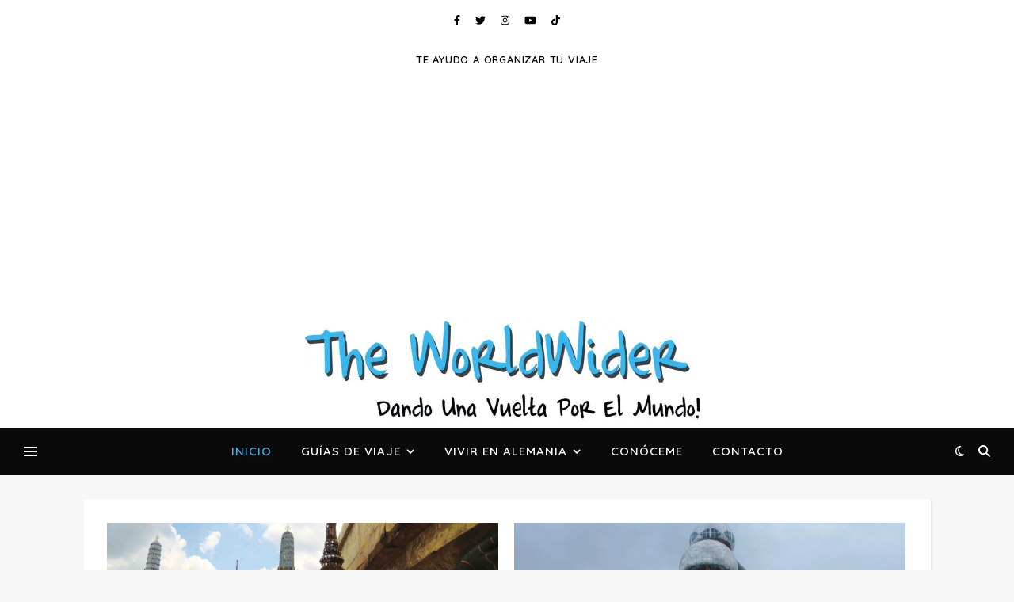

--- FILE ---
content_type: text/html; charset=UTF-8
request_url: https://theworldwider.com/page/2/
body_size: 25060
content:
<!DOCTYPE html>
<html lang="es">
<head>
	<meta charset="UTF-8">
	<meta name="viewport" content="width=device-width, initial-scale=1.0, maximum-scale=1.0, user-scalable=no" />

	<meta name='robots' content='index, follow, max-image-preview:large, max-snippet:-1, max-video-preview:-1' />
	<style>img:is([sizes="auto" i], [sizes^="auto," i]) { contain-intrinsic-size: 3000px 1500px }</style>
	<script id="cookieyes" type="text/javascript" src="https://cdn-cookieyes.com/client_data/53cd6cf4302b2c275a8d1d34/script.js"></script>
	<!-- This site is optimized with the Yoast SEO plugin v26.7 - https://yoast.com/wordpress/plugins/seo/ -->
	<title>The WorldWider -Dando una vuelta por el mundo!</title>
	<link rel="canonical" href="https://theworldwider.com/page/2/" />
	<link rel="prev" href="https://theworldwider.com/" />
	<link rel="next" href="https://theworldwider.com/page/3/" />
	<meta property="og:locale" content="es_ES" />
	<meta property="og:type" content="website" />
	<meta property="og:title" content="The WorldWider" />
	<meta property="og:description" content="Dando una vuelta por el mundo!" />
	<meta property="og:url" content="https://theworldwider.com/" />
	<meta property="og:site_name" content="The WorldWider" />
	<meta property="og:image" content="https://theworldwider.com/wp-content/uploads/2023/08/cropped-Logo_Blog2-e1428403444224.jpg" />
	<meta property="og:image:width" content="1199" />
	<meta property="og:image:height" content="676" />
	<meta property="og:image:type" content="image/jpeg" />
	<script type="application/ld+json" class="yoast-schema-graph">{"@context":"https://schema.org","@graph":[{"@type":"CollectionPage","@id":"https://theworldwider.com/","url":"https://theworldwider.com/page/2/","name":"The WorldWider -Dando una vuelta por el mundo!","isPartOf":{"@id":"https://theworldwider.com/#website"},"about":{"@id":"https://theworldwider.com/#/schema/person/92b2469c98667d639a16d8945bbc26b6"},"breadcrumb":{"@id":"https://theworldwider.com/page/2/#breadcrumb"},"inLanguage":"es"},{"@type":"BreadcrumbList","@id":"https://theworldwider.com/page/2/#breadcrumb","itemListElement":[{"@type":"ListItem","position":1,"name":"Portada"}]},{"@type":"WebSite","@id":"https://theworldwider.com/#website","url":"https://theworldwider.com/","name":"The WorldWider","description":"Dando una vuelta por el mundo!","publisher":{"@id":"https://theworldwider.com/#/schema/person/92b2469c98667d639a16d8945bbc26b6"},"potentialAction":[{"@type":"SearchAction","target":{"@type":"EntryPoint","urlTemplate":"https://theworldwider.com/?s={search_term_string}"},"query-input":{"@type":"PropertyValueSpecification","valueRequired":true,"valueName":"search_term_string"}}],"inLanguage":"es"},{"@type":["Person","Organization"],"@id":"https://theworldwider.com/#/schema/person/92b2469c98667d639a16d8945bbc26b6","name":"The WorldWider","image":{"@type":"ImageObject","inLanguage":"es","@id":"https://theworldwider.com/#/schema/person/image/","url":"https://i0.wp.com/theworldwider.com/wp-content/uploads/2015/04/cropped-Logo_Blog2-e1428403444224-1.jpg?fit=900%2C233&ssl=1","contentUrl":"https://i0.wp.com/theworldwider.com/wp-content/uploads/2015/04/cropped-Logo_Blog2-e1428403444224-1.jpg?fit=900%2C233&ssl=1","width":900,"height":233,"caption":"The WorldWider"},"logo":{"@id":"https://theworldwider.com/#/schema/person/image/"},"sameAs":["https://theworldwider.com","https://www.facebook.com/theworldwider"]}]}</script>
	<!-- / Yoast SEO plugin. -->


<link rel='dns-prefetch' href='//secure.gravatar.com' />
<link rel='dns-prefetch' href='//stats.wp.com' />
<link rel='dns-prefetch' href='//fonts.googleapis.com' />
<link rel='dns-prefetch' href='//v0.wordpress.com' />
<link rel='dns-prefetch' href='//widgets.wp.com' />
<link rel='dns-prefetch' href='//s0.wp.com' />
<link rel='dns-prefetch' href='//0.gravatar.com' />
<link rel='dns-prefetch' href='//1.gravatar.com' />
<link rel='dns-prefetch' href='//2.gravatar.com' />
<link rel='dns-prefetch' href='//jetpack.wordpress.com' />
<link rel='dns-prefetch' href='//public-api.wordpress.com' />
<link rel='preconnect' href='//i0.wp.com' />
<link rel='preconnect' href='//c0.wp.com' />
<link rel="alternate" type="application/rss+xml" title="The WorldWider &raquo; Feed" href="https://theworldwider.com/feed/" />
<link rel="alternate" type="application/rss+xml" title="The WorldWider &raquo; Feed de los comentarios" href="https://theworldwider.com/comments/feed/" />
<script type="text/javascript">
/* <![CDATA[ */
window._wpemojiSettings = {"baseUrl":"https:\/\/s.w.org\/images\/core\/emoji\/16.0.1\/72x72\/","ext":".png","svgUrl":"https:\/\/s.w.org\/images\/core\/emoji\/16.0.1\/svg\/","svgExt":".svg","source":{"concatemoji":"https:\/\/theworldwider.com\/wp-includes\/js\/wp-emoji-release.min.js?ver=6.8.3"}};
/*! This file is auto-generated */
!function(s,n){var o,i,e;function c(e){try{var t={supportTests:e,timestamp:(new Date).valueOf()};sessionStorage.setItem(o,JSON.stringify(t))}catch(e){}}function p(e,t,n){e.clearRect(0,0,e.canvas.width,e.canvas.height),e.fillText(t,0,0);var t=new Uint32Array(e.getImageData(0,0,e.canvas.width,e.canvas.height).data),a=(e.clearRect(0,0,e.canvas.width,e.canvas.height),e.fillText(n,0,0),new Uint32Array(e.getImageData(0,0,e.canvas.width,e.canvas.height).data));return t.every(function(e,t){return e===a[t]})}function u(e,t){e.clearRect(0,0,e.canvas.width,e.canvas.height),e.fillText(t,0,0);for(var n=e.getImageData(16,16,1,1),a=0;a<n.data.length;a++)if(0!==n.data[a])return!1;return!0}function f(e,t,n,a){switch(t){case"flag":return n(e,"\ud83c\udff3\ufe0f\u200d\u26a7\ufe0f","\ud83c\udff3\ufe0f\u200b\u26a7\ufe0f")?!1:!n(e,"\ud83c\udde8\ud83c\uddf6","\ud83c\udde8\u200b\ud83c\uddf6")&&!n(e,"\ud83c\udff4\udb40\udc67\udb40\udc62\udb40\udc65\udb40\udc6e\udb40\udc67\udb40\udc7f","\ud83c\udff4\u200b\udb40\udc67\u200b\udb40\udc62\u200b\udb40\udc65\u200b\udb40\udc6e\u200b\udb40\udc67\u200b\udb40\udc7f");case"emoji":return!a(e,"\ud83e\udedf")}return!1}function g(e,t,n,a){var r="undefined"!=typeof WorkerGlobalScope&&self instanceof WorkerGlobalScope?new OffscreenCanvas(300,150):s.createElement("canvas"),o=r.getContext("2d",{willReadFrequently:!0}),i=(o.textBaseline="top",o.font="600 32px Arial",{});return e.forEach(function(e){i[e]=t(o,e,n,a)}),i}function t(e){var t=s.createElement("script");t.src=e,t.defer=!0,s.head.appendChild(t)}"undefined"!=typeof Promise&&(o="wpEmojiSettingsSupports",i=["flag","emoji"],n.supports={everything:!0,everythingExceptFlag:!0},e=new Promise(function(e){s.addEventListener("DOMContentLoaded",e,{once:!0})}),new Promise(function(t){var n=function(){try{var e=JSON.parse(sessionStorage.getItem(o));if("object"==typeof e&&"number"==typeof e.timestamp&&(new Date).valueOf()<e.timestamp+604800&&"object"==typeof e.supportTests)return e.supportTests}catch(e){}return null}();if(!n){if("undefined"!=typeof Worker&&"undefined"!=typeof OffscreenCanvas&&"undefined"!=typeof URL&&URL.createObjectURL&&"undefined"!=typeof Blob)try{var e="postMessage("+g.toString()+"("+[JSON.stringify(i),f.toString(),p.toString(),u.toString()].join(",")+"));",a=new Blob([e],{type:"text/javascript"}),r=new Worker(URL.createObjectURL(a),{name:"wpTestEmojiSupports"});return void(r.onmessage=function(e){c(n=e.data),r.terminate(),t(n)})}catch(e){}c(n=g(i,f,p,u))}t(n)}).then(function(e){for(var t in e)n.supports[t]=e[t],n.supports.everything=n.supports.everything&&n.supports[t],"flag"!==t&&(n.supports.everythingExceptFlag=n.supports.everythingExceptFlag&&n.supports[t]);n.supports.everythingExceptFlag=n.supports.everythingExceptFlag&&!n.supports.flag,n.DOMReady=!1,n.readyCallback=function(){n.DOMReady=!0}}).then(function(){return e}).then(function(){var e;n.supports.everything||(n.readyCallback(),(e=n.source||{}).concatemoji?t(e.concatemoji):e.wpemoji&&e.twemoji&&(t(e.twemoji),t(e.wpemoji)))}))}((window,document),window._wpemojiSettings);
/* ]]> */
</script>
<link rel='stylesheet' id='sbi_styles-css' href='https://theworldwider.com/wp-content/plugins/instagram-feed/css/sbi-styles.min.css?ver=6.10.0' type='text/css' media='all' />
<style id='wp-emoji-styles-inline-css' type='text/css'>

	img.wp-smiley, img.emoji {
		display: inline !important;
		border: none !important;
		box-shadow: none !important;
		height: 1em !important;
		width: 1em !important;
		margin: 0 0.07em !important;
		vertical-align: -0.1em !important;
		background: none !important;
		padding: 0 !important;
	}
</style>
<link rel='stylesheet' id='wp-block-library-css' href='https://c0.wp.com/c/6.8.3/wp-includes/css/dist/block-library/style.min.css' type='text/css' media='all' />
<style id='classic-theme-styles-inline-css' type='text/css'>
/*! This file is auto-generated */
.wp-block-button__link{color:#fff;background-color:#32373c;border-radius:9999px;box-shadow:none;text-decoration:none;padding:calc(.667em + 2px) calc(1.333em + 2px);font-size:1.125em}.wp-block-file__button{background:#32373c;color:#fff;text-decoration:none}
</style>
<link rel='stylesheet' id='mediaelement-css' href='https://c0.wp.com/c/6.8.3/wp-includes/js/mediaelement/mediaelementplayer-legacy.min.css' type='text/css' media='all' />
<link rel='stylesheet' id='wp-mediaelement-css' href='https://c0.wp.com/c/6.8.3/wp-includes/js/mediaelement/wp-mediaelement.min.css' type='text/css' media='all' />
<style id='jetpack-sharing-buttons-style-inline-css' type='text/css'>
.jetpack-sharing-buttons__services-list{display:flex;flex-direction:row;flex-wrap:wrap;gap:0;list-style-type:none;margin:5px;padding:0}.jetpack-sharing-buttons__services-list.has-small-icon-size{font-size:12px}.jetpack-sharing-buttons__services-list.has-normal-icon-size{font-size:16px}.jetpack-sharing-buttons__services-list.has-large-icon-size{font-size:24px}.jetpack-sharing-buttons__services-list.has-huge-icon-size{font-size:36px}@media print{.jetpack-sharing-buttons__services-list{display:none!important}}.editor-styles-wrapper .wp-block-jetpack-sharing-buttons{gap:0;padding-inline-start:0}ul.jetpack-sharing-buttons__services-list.has-background{padding:1.25em 2.375em}
</style>
<style id='global-styles-inline-css' type='text/css'>
:root{--wp--preset--aspect-ratio--square: 1;--wp--preset--aspect-ratio--4-3: 4/3;--wp--preset--aspect-ratio--3-4: 3/4;--wp--preset--aspect-ratio--3-2: 3/2;--wp--preset--aspect-ratio--2-3: 2/3;--wp--preset--aspect-ratio--16-9: 16/9;--wp--preset--aspect-ratio--9-16: 9/16;--wp--preset--color--black: #000000;--wp--preset--color--cyan-bluish-gray: #abb8c3;--wp--preset--color--white: #ffffff;--wp--preset--color--pale-pink: #f78da7;--wp--preset--color--vivid-red: #cf2e2e;--wp--preset--color--luminous-vivid-orange: #ff6900;--wp--preset--color--luminous-vivid-amber: #fcb900;--wp--preset--color--light-green-cyan: #7bdcb5;--wp--preset--color--vivid-green-cyan: #00d084;--wp--preset--color--pale-cyan-blue: #8ed1fc;--wp--preset--color--vivid-cyan-blue: #0693e3;--wp--preset--color--vivid-purple: #9b51e0;--wp--preset--gradient--vivid-cyan-blue-to-vivid-purple: linear-gradient(135deg,rgba(6,147,227,1) 0%,rgb(155,81,224) 100%);--wp--preset--gradient--light-green-cyan-to-vivid-green-cyan: linear-gradient(135deg,rgb(122,220,180) 0%,rgb(0,208,130) 100%);--wp--preset--gradient--luminous-vivid-amber-to-luminous-vivid-orange: linear-gradient(135deg,rgba(252,185,0,1) 0%,rgba(255,105,0,1) 100%);--wp--preset--gradient--luminous-vivid-orange-to-vivid-red: linear-gradient(135deg,rgba(255,105,0,1) 0%,rgb(207,46,46) 100%);--wp--preset--gradient--very-light-gray-to-cyan-bluish-gray: linear-gradient(135deg,rgb(238,238,238) 0%,rgb(169,184,195) 100%);--wp--preset--gradient--cool-to-warm-spectrum: linear-gradient(135deg,rgb(74,234,220) 0%,rgb(151,120,209) 20%,rgb(207,42,186) 40%,rgb(238,44,130) 60%,rgb(251,105,98) 80%,rgb(254,248,76) 100%);--wp--preset--gradient--blush-light-purple: linear-gradient(135deg,rgb(255,206,236) 0%,rgb(152,150,240) 100%);--wp--preset--gradient--blush-bordeaux: linear-gradient(135deg,rgb(254,205,165) 0%,rgb(254,45,45) 50%,rgb(107,0,62) 100%);--wp--preset--gradient--luminous-dusk: linear-gradient(135deg,rgb(255,203,112) 0%,rgb(199,81,192) 50%,rgb(65,88,208) 100%);--wp--preset--gradient--pale-ocean: linear-gradient(135deg,rgb(255,245,203) 0%,rgb(182,227,212) 50%,rgb(51,167,181) 100%);--wp--preset--gradient--electric-grass: linear-gradient(135deg,rgb(202,248,128) 0%,rgb(113,206,126) 100%);--wp--preset--gradient--midnight: linear-gradient(135deg,rgb(2,3,129) 0%,rgb(40,116,252) 100%);--wp--preset--font-size--small: 13px;--wp--preset--font-size--medium: 20px;--wp--preset--font-size--large: 36px;--wp--preset--font-size--x-large: 42px;--wp--preset--spacing--20: 0.44rem;--wp--preset--spacing--30: 0.67rem;--wp--preset--spacing--40: 1rem;--wp--preset--spacing--50: 1.5rem;--wp--preset--spacing--60: 2.25rem;--wp--preset--spacing--70: 3.38rem;--wp--preset--spacing--80: 5.06rem;--wp--preset--shadow--natural: 6px 6px 9px rgba(0, 0, 0, 0.2);--wp--preset--shadow--deep: 12px 12px 50px rgba(0, 0, 0, 0.4);--wp--preset--shadow--sharp: 6px 6px 0px rgba(0, 0, 0, 0.2);--wp--preset--shadow--outlined: 6px 6px 0px -3px rgba(255, 255, 255, 1), 6px 6px rgba(0, 0, 0, 1);--wp--preset--shadow--crisp: 6px 6px 0px rgba(0, 0, 0, 1);}:where(.is-layout-flex){gap: 0.5em;}:where(.is-layout-grid){gap: 0.5em;}body .is-layout-flex{display: flex;}.is-layout-flex{flex-wrap: wrap;align-items: center;}.is-layout-flex > :is(*, div){margin: 0;}body .is-layout-grid{display: grid;}.is-layout-grid > :is(*, div){margin: 0;}:where(.wp-block-columns.is-layout-flex){gap: 2em;}:where(.wp-block-columns.is-layout-grid){gap: 2em;}:where(.wp-block-post-template.is-layout-flex){gap: 1.25em;}:where(.wp-block-post-template.is-layout-grid){gap: 1.25em;}.has-black-color{color: var(--wp--preset--color--black) !important;}.has-cyan-bluish-gray-color{color: var(--wp--preset--color--cyan-bluish-gray) !important;}.has-white-color{color: var(--wp--preset--color--white) !important;}.has-pale-pink-color{color: var(--wp--preset--color--pale-pink) !important;}.has-vivid-red-color{color: var(--wp--preset--color--vivid-red) !important;}.has-luminous-vivid-orange-color{color: var(--wp--preset--color--luminous-vivid-orange) !important;}.has-luminous-vivid-amber-color{color: var(--wp--preset--color--luminous-vivid-amber) !important;}.has-light-green-cyan-color{color: var(--wp--preset--color--light-green-cyan) !important;}.has-vivid-green-cyan-color{color: var(--wp--preset--color--vivid-green-cyan) !important;}.has-pale-cyan-blue-color{color: var(--wp--preset--color--pale-cyan-blue) !important;}.has-vivid-cyan-blue-color{color: var(--wp--preset--color--vivid-cyan-blue) !important;}.has-vivid-purple-color{color: var(--wp--preset--color--vivid-purple) !important;}.has-black-background-color{background-color: var(--wp--preset--color--black) !important;}.has-cyan-bluish-gray-background-color{background-color: var(--wp--preset--color--cyan-bluish-gray) !important;}.has-white-background-color{background-color: var(--wp--preset--color--white) !important;}.has-pale-pink-background-color{background-color: var(--wp--preset--color--pale-pink) !important;}.has-vivid-red-background-color{background-color: var(--wp--preset--color--vivid-red) !important;}.has-luminous-vivid-orange-background-color{background-color: var(--wp--preset--color--luminous-vivid-orange) !important;}.has-luminous-vivid-amber-background-color{background-color: var(--wp--preset--color--luminous-vivid-amber) !important;}.has-light-green-cyan-background-color{background-color: var(--wp--preset--color--light-green-cyan) !important;}.has-vivid-green-cyan-background-color{background-color: var(--wp--preset--color--vivid-green-cyan) !important;}.has-pale-cyan-blue-background-color{background-color: var(--wp--preset--color--pale-cyan-blue) !important;}.has-vivid-cyan-blue-background-color{background-color: var(--wp--preset--color--vivid-cyan-blue) !important;}.has-vivid-purple-background-color{background-color: var(--wp--preset--color--vivid-purple) !important;}.has-black-border-color{border-color: var(--wp--preset--color--black) !important;}.has-cyan-bluish-gray-border-color{border-color: var(--wp--preset--color--cyan-bluish-gray) !important;}.has-white-border-color{border-color: var(--wp--preset--color--white) !important;}.has-pale-pink-border-color{border-color: var(--wp--preset--color--pale-pink) !important;}.has-vivid-red-border-color{border-color: var(--wp--preset--color--vivid-red) !important;}.has-luminous-vivid-orange-border-color{border-color: var(--wp--preset--color--luminous-vivid-orange) !important;}.has-luminous-vivid-amber-border-color{border-color: var(--wp--preset--color--luminous-vivid-amber) !important;}.has-light-green-cyan-border-color{border-color: var(--wp--preset--color--light-green-cyan) !important;}.has-vivid-green-cyan-border-color{border-color: var(--wp--preset--color--vivid-green-cyan) !important;}.has-pale-cyan-blue-border-color{border-color: var(--wp--preset--color--pale-cyan-blue) !important;}.has-vivid-cyan-blue-border-color{border-color: var(--wp--preset--color--vivid-cyan-blue) !important;}.has-vivid-purple-border-color{border-color: var(--wp--preset--color--vivid-purple) !important;}.has-vivid-cyan-blue-to-vivid-purple-gradient-background{background: var(--wp--preset--gradient--vivid-cyan-blue-to-vivid-purple) !important;}.has-light-green-cyan-to-vivid-green-cyan-gradient-background{background: var(--wp--preset--gradient--light-green-cyan-to-vivid-green-cyan) !important;}.has-luminous-vivid-amber-to-luminous-vivid-orange-gradient-background{background: var(--wp--preset--gradient--luminous-vivid-amber-to-luminous-vivid-orange) !important;}.has-luminous-vivid-orange-to-vivid-red-gradient-background{background: var(--wp--preset--gradient--luminous-vivid-orange-to-vivid-red) !important;}.has-very-light-gray-to-cyan-bluish-gray-gradient-background{background: var(--wp--preset--gradient--very-light-gray-to-cyan-bluish-gray) !important;}.has-cool-to-warm-spectrum-gradient-background{background: var(--wp--preset--gradient--cool-to-warm-spectrum) !important;}.has-blush-light-purple-gradient-background{background: var(--wp--preset--gradient--blush-light-purple) !important;}.has-blush-bordeaux-gradient-background{background: var(--wp--preset--gradient--blush-bordeaux) !important;}.has-luminous-dusk-gradient-background{background: var(--wp--preset--gradient--luminous-dusk) !important;}.has-pale-ocean-gradient-background{background: var(--wp--preset--gradient--pale-ocean) !important;}.has-electric-grass-gradient-background{background: var(--wp--preset--gradient--electric-grass) !important;}.has-midnight-gradient-background{background: var(--wp--preset--gradient--midnight) !important;}.has-small-font-size{font-size: var(--wp--preset--font-size--small) !important;}.has-medium-font-size{font-size: var(--wp--preset--font-size--medium) !important;}.has-large-font-size{font-size: var(--wp--preset--font-size--large) !important;}.has-x-large-font-size{font-size: var(--wp--preset--font-size--x-large) !important;}
:where(.wp-block-post-template.is-layout-flex){gap: 1.25em;}:where(.wp-block-post-template.is-layout-grid){gap: 1.25em;}
:where(.wp-block-columns.is-layout-flex){gap: 2em;}:where(.wp-block-columns.is-layout-grid){gap: 2em;}
:root :where(.wp-block-pullquote){font-size: 1.5em;line-height: 1.6;}
</style>
<link rel='stylesheet' id='wp-components-css' href='https://c0.wp.com/c/6.8.3/wp-includes/css/dist/components/style.min.css' type='text/css' media='all' />
<link rel='stylesheet' id='godaddy-styles-css' href='https://theworldwider.com/wp-content/mu-plugins/vendor/wpex/godaddy-launch/includes/Dependencies/GoDaddy/Styles/build/latest.css?ver=2.0.2' type='text/css' media='all' />
<link rel='stylesheet' id='ashe-style-css' href='https://theworldwider.com/wp-content/themes/ashe-pro-premium/style.css?ver=3.5.9' type='text/css' media='all' />
<link rel='stylesheet' id='ashe-responsive-css' href='https://theworldwider.com/wp-content/themes/ashe-pro-premium/assets/css/responsive.css?ver=3.5.9' type='text/css' media='all' />
<link rel='stylesheet' id='fontello-css' href='https://theworldwider.com/wp-content/themes/ashe-pro-premium/assets/css/fontello.css?ver=3.5.4' type='text/css' media='all' />
<link rel='stylesheet' id='slick-css' href='https://theworldwider.com/wp-content/themes/ashe-pro-premium/assets/css/slick.css?ver=6.8.3' type='text/css' media='all' />
<link rel='stylesheet' id='scrollbar-css' href='https://theworldwider.com/wp-content/themes/ashe-pro-premium/assets/css/perfect-scrollbar.css?ver=6.8.3' type='text/css' media='all' />
<link rel='stylesheet' id='ashe_enqueue_Open_Sans-css' href='https://fonts.googleapis.com/css?family=Open+Sans%3A100%2C200%2C300%2C400%2C500%2C600%2C700%2C800%2C900&#038;ver=1.0.0' type='text/css' media='all' />
<link rel='stylesheet' id='ashe_enqueue_Quicksand-css' href='https://fonts.googleapis.com/css?family=Quicksand%3A100%2C200%2C300%2C400%2C500%2C600%2C700%2C800%2C900&#038;ver=1.0.0' type='text/css' media='all' />
<link rel='stylesheet' id='jetpack_likes-css' href='https://c0.wp.com/p/jetpack/15.4/modules/likes/style.css' type='text/css' media='all' />
<script type="text/javascript" src="https://c0.wp.com/c/6.8.3/wp-includes/js/jquery/jquery.min.js" id="jquery-core-js"></script>
<script type="text/javascript" src="https://c0.wp.com/c/6.8.3/wp-includes/js/jquery/jquery-migrate.min.js" id="jquery-migrate-js"></script>
<link rel="https://api.w.org/" href="https://theworldwider.com/wp-json/" /><link rel="EditURI" type="application/rsd+xml" title="RSD" href="https://theworldwider.com/xmlrpc.php?rsd" />
<meta name="generator" content="WordPress 6.8.3" />
<link rel='shortlink' href='https://wp.me/62TB9' />
	<style>img#wpstats{display:none}</style>
		<style id="ashe_dynamic_css">#top-bar,#top-menu .sub-menu {background-color: #ffffff;}#top-bar a {color: #000000;}#top-menu .sub-menu,#top-menu .sub-menu a {border-color: rgba(0,0,0, 0.05);}#top-bar a:hover,#top-bar li.current-menu-item > a,#top-bar li.current-menu-ancestor > a,#top-bar .sub-menu li.current-menu-item > a,#top-bar .sub-menu li.current-menu-ancestor> a {color: #39b8f1;}.header-logo a,.site-description {color: #111111;}.entry-header {background-color: #ffffff;}#main-nav,#main-menu .sub-menu,#main-nav #s {background-color: #0a0a0a;}#main-nav a,#main-nav .svg-inline--fa,#main-nav #s,.instagram-title h2 {color: #ffffff;}.main-nav-sidebar span,.mobile-menu-btn span {background-color: #ffffff;}#main-nav {box-shadow: 0px 1px 5px rgba(255,255,255, 0.1);}#main-menu .sub-menu,#main-menu .sub-menu a {border-color: rgba(255,255,255, 0.05);}#main-nav #s::-webkit-input-placeholder { /* Chrome/Opera/Safari */color: rgba(255,255,255, 0.7);}#main-nav #s::-moz-placeholder { /* Firefox 19+ */color: rgba(255,255,255, 0.7);}#main-nav #s:-ms-input-placeholder { /* IE 10+ */color: rgba(255,255,255, 0.7);}#main-nav #s:-moz-placeholder { /* Firefox 18- */color: rgba(255,255,255, 0.7);}#main-nav a:hover,#main-nav .svg-inline--fa:hover,#main-nav li.current-menu-item > a,#main-nav li.current-menu-ancestor > a,#main-nav .sub-menu li.current-menu-item > a,#main-nav .sub-menu li.current-menu-ancestor> a {color: #39b8f1;}.main-nav-sidebar:hover span,.mobile-menu-btn:hover span {background-color: #39b8f1;}/* Background */.sidebar-alt,.main-content,.featured-slider-area,#featured-links,.page-content select,.page-content input,.page-content textarea {background-color: #ffffff;}.page-content #featured-links h6,.instagram-title h2 {background-color: rgba(255,255,255, 0.85);}.ashe_promo_box_widget h6 {background-color: #ffffff;}.ashe_promo_box_widget .promo-box:after{border-color: #ffffff;}/* Text */.page-content,.page-content select,.page-content input,.page-content textarea,.page-content .post-author a,.page-content .ashe-widget a,.page-content .comment-author,.page-content #featured-links h6,.ashe_promo_box_widget h6 {color: #464646;}/* Title */.page-content h1,.page-content h2,.page-content h3,.page-content h4,.page-content h5,.page-content h6,.page-content .post-title a,.page-content .author-description h4 a,.page-content .related-posts h4 a,.page-content .blog-pagination .previous-page a,.page-content .blog-pagination .next-page a,blockquote,.page-content .post-share a {color: #030303;}.sidebar-alt-close-btn span {background-color: #030303;}.page-content .post-title a:hover {color: rgba(3,3,3, 0.75);}/* Meta */.page-content .post-date,.page-content .post-comments,.page-content .meta-sep,.page-content .post-author,.page-content [data-layout*="list"] .post-author a,.page-content .related-post-date,.page-content .comment-meta a,.page-content .author-share a,.page-content .post-tags a,.page-content .tagcloud a,.widget_categories li,.widget_archive li,.ashe-subscribe-text p,.rpwwt-post-author,.rpwwt-post-categories,.rpwwt-post-date,.rpwwt-post-comments-number {color: #a1a1a1;}.page-content input::-webkit-input-placeholder { /* Chrome/Opera/Safari */color: #a1a1a1;}.page-content input::-moz-placeholder { /* Firefox 19+ */color: #a1a1a1;}.page-content input:-ms-input-placeholder { /* IE 10+ */color: #a1a1a1;}.page-content input:-moz-placeholder { /* Firefox 18- */color: #a1a1a1;}/* Accent */.page-content a,.post-categories,#page-wrap .ashe-widget.widget_text a,#page-wrap .ashe-widget.ashe_author_widget a {color: #39b8f1;}/* Disable TMP.page-content .elementor a,.page-content .elementor a:hover {color: inherit;}*/.ps-container > .ps-scrollbar-y-rail > .ps-scrollbar-y {background: #39b8f1;}.page-content a:hover {color: rgba(57,184,241, 0.8);}blockquote {border-color: #39b8f1;}.slide-caption {color: #ffffff;background: #39b8f1;}/* Selection */::-moz-selection {color: #ffffff;background: #39b8f1;}::selection {color: #ffffff;background: #39b8f1;}.page-content .wprm-rating-star svg polygon {stroke: #39b8f1;}.page-content .wprm-rating-star-full svg polygon,.page-content .wprm-comment-rating svg path,.page-content .comment-form-wprm-rating svg path{fill: #39b8f1;}/* Border */.page-content .post-footer,[data-layout*="list"] .blog-grid > li,.page-content .author-description,.page-content .related-posts,.page-content .entry-comments,.page-content .ashe-widget li,.page-content #wp-calendar,.page-content #wp-calendar caption,.page-content #wp-calendar tbody td,.page-content .widget_nav_menu li a,.page-content .widget_pages li a,.page-content .tagcloud a,.page-content select,.page-content input,.page-content textarea,.widget-title h2:before,.widget-title h2:after,.post-tags a,.gallery-caption,.wp-caption-text,table tr,table th,table td,pre,.page-content .wprm-recipe-instruction {border-color: #e8e8e8;}.page-content .wprm-recipe {box-shadow: 0 0 3px 1px #e8e8e8;}hr {background-color: #e8e8e8;}.wprm-recipe-details-container,.wprm-recipe-notes-container p {background-color: rgba(232,232,232, 0.4);}/* Buttons */.widget_search .svg-fa-wrap,.widget_search #searchsubmit,.single-navigation i,.page-content input.submit,.page-content .blog-pagination.numeric a,.page-content .blog-pagination.load-more a,.page-content .mc4wp-form-fields input[type="submit"],.page-content .widget_wysija input[type="submit"],.page-content .post-password-form input[type="submit"],.page-content .wpcf7 [type="submit"],.page-content .wprm-recipe-print,.page-content .wprm-jump-to-recipe-shortcode,.page-content .wprm-print-recipe-shortcode {color: #ffffff;background-color: #333333;}.single-navigation i:hover,.page-content input.submit:hover,.ashe-boxed-style .page-content input.submit:hover,.page-content .blog-pagination.numeric a:hover,.ashe-boxed-style .page-content .blog-pagination.numeric a:hover,.page-content .blog-pagination.numeric span,.page-content .blog-pagination.load-more a:hover,.ashe-boxed-style .page-content .blog-pagination.load-more a:hover,.page-content .mc4wp-form-fields input[type="submit"]:hover,.page-content .widget_wysija input[type="submit"]:hover,.page-content .post-password-form input[type="submit"]:hover,.page-content .wpcf7 [type="submit"]:hover,.page-content .wprm-recipe-print:hover,.page-content .wprm-jump-to-recipe-shortcode:hover,.page-content .wprm-print-recipe-shortcode:hover {color: #ffffff;background-color: #39b8f1;}/* Image Overlay */.image-overlay,#infscr-loading,.page-content h4.image-overlay,.image-overlay a,.post-slider .prev-arrow,.post-slider .next-arrow,.header-slider-prev-arrow,.header-slider-next-arrow,.page-content .image-overlay a,#featured-slider .slick-arrow,#featured-slider .slider-dots,.header-slider-dots {color: #ffffff;}.image-overlay,#infscr-loading,.page-content h4.image-overlay {background-color: rgba(73,73,73, 0.3);}/* Background */#page-footer,#page-footer select,#page-footer input,#page-footer textarea {background-color: #222222;}/* Text */#page-footer,#page-footer a,#page-footer select,#page-footer input,#page-footer textarea {color: #919191;}/* Title */#page-footer h1,#page-footer h2,#page-footer h3,#page-footer h4,#page-footer h5,#page-footer h6 {color: #ededed;}/* Accent */#page-footer a:hover {color: #39b8f1;}/* Border */#page-footer a,#page-footer .ashe-widget li,#page-footer #wp-calendar,#page-footer #wp-calendar caption,#page-footer #wp-calendar th,#page-footer #wp-calendar td,#page-footer .widget_nav_menu li a,#page-footer select,#page-footer input,#page-footer textarea,#page-footer .widget-title h2:before,#page-footer .widget-title h2:after,.footer-widgets,.category-description,.tag-description {border-color: #595959;}#page-footer hr {background-color: #595959;}.ashe-preloader-wrap {background-color: #333333;}@media screen and ( max-width: 768px ) {.header-logo .site-title,.header-logo .logo-img {display: none;}.mobile-logo {display: table;}}@media screen and ( max-width: 768px ) {.mini-logo a {max-width: 60px !important;} }.header-logo a {font-family: 'Open Sans';font-size: 180px;line-height: 100px;letter-spacing: 7px;font-weight: 400;}.site-description {font-family: 'Open Sans';}.header-logo .site-description {font-size: 16px;}#top-menu li a {font-family: 'Quicksand';font-size: 13px;line-height: 50px;letter-spacing: 0.8px;font-weight: 600;}.top-bar-socials a {font-size: 13px;line-height: 50px;}#top-bar .mobile-menu-btn {line-height: 50px;}#top-menu .sub-menu > li > a {font-size: 11px;line-height: 3.7;letter-spacing: 0.8px;}@media screen and ( max-width: 979px ) {.top-bar-socials {float: none !important;}.top-bar-socials a {line-height: 40px !important;}}#main-menu li a,.mobile-menu-btn a {font-family: 'Quicksand';font-size: 15px;line-height: 60px;letter-spacing: 1px;font-weight: 600;}#mobile-menu li {font-family: 'Quicksand';font-size: 15px;line-height: 3.4;letter-spacing: 1px;font-weight: 600;}.main-nav-search,#main-nav #s,.dark-mode-switcher,.main-nav-socials-trigger {font-size: 15px;line-height: 60px;}#main-nav #s {line-height: 61px;}#main-menu li.menu-item-has-children>a:after {font-size: 15px;}#main-nav {min-height:60px;}.main-nav-sidebar,.mini-logo {height:60px;}#main-menu .sub-menu > li > a,#mobile-menu .sub-menu > li {font-size: 12px;line-height: 3.8;letter-spacing: 0.8px;}.mobile-menu-btn {font-size: 18px;line-height: 60px;}.main-nav-socials a {font-size: 14px;line-height: 60px;}#top-menu li a,#main-menu li a,#mobile-menu li,.mobile-menu-btn a {text-transform: uppercase;}.post-meta,#wp-calendar thead th,#wp-calendar caption,h1,h2,h3,h4,h5,h6,blockquote p,#reply-title,#reply-title a {font-family: 'Quicksand';}/* font size 40px */h1 {font-size: 28px;}/* font size 36px */h2 {font-size: 25px;}/* font size 30px */h3 {font-size: 21px;}/* font size 24px */h4 {font-size: 17px;}/* font size 22px */h5,.page-content .wprm-recipe-name,.page-content .wprm-recipe-header {font-size: 15px;}/* font size 20px */h6 {font-size: 14px;}/* font size 19px */blockquote p {font-size: 16px;}/* font size 18px */.related-posts h4 a {font-size: 16px;}/* font size 16px */.author-description h4,.category-description h4,.tag-description h4,#reply-title,#reply-title a,.comment-title,.widget-title h2,.ashe_author_widget h3 {font-size: 15px;}.post-title,.page-title {line-height: 40px;}/* letter spacing 0.5px */.slider-title,.post-title,.page-title,.related-posts h4 a {letter-spacing: 0.5px;}/* letter spacing 1.5px */.widget-title h2,.author-description h4,.category-description h4,.tag-description h4,.comment-title,#reply-title,#reply-title a,.ashe_author_widget h3 {letter-spacing: 1.5px;}/* letter spacing 2px */.related-posts h3 {letter-spacing: 2px;}/* font weight */h1,h2,h3,h4,h5,h6 {font-weight: 600;}h1,h2,h3,h4,h5,h6 {font-style: normal;}h1,h2,h3,h4,h5,h6 {text-transform: none;}body,.page-404 h2,#featured-links h6,.ashe_promo_box_widget h6,.comment-author,.related-posts h3,.instagram-title h2,input,textarea,select,.no-result-found h1,.ashe-subscribe-text h4,.widget_wysija_cont .updated,.widget_wysija_cont .error,.widget_wysija_cont .xdetailed-errors {font-family: 'Quicksand';}body,.page-404 h2,.no-result-found h1 {font-weight: 400;}body,.comment-author {font-size: 18px;}body p,.post-content,.post-content li,.comment-text li {line-height: 26px;}/* letter spacing 0 */body p,.post-content,.comment-author,.widget_recent_comments li,.widget_meta li,.widget_recent_comments li,.widget_pages > ul > li,.widget_archive li,.widget_categories > ul > li,.widget_recent_entries ul li,.widget_nav_menu li,.related-post-date,.post-media .image-overlay a,.post-meta,.rpwwt-post-title {letter-spacing: 0px;}/* letter spacing 0.5 + */.post-author,.post-media .image-overlay span,blockquote p {letter-spacing: 0.5px;}/* letter spacing 1 + */#main-nav #searchform input,#featured-links h6,.ashe_promo_box_widget h6,.instagram-title h2,.ashe-subscribe-text h4,.page-404 p,#wp-calendar caption {letter-spacing: 1px;}/* letter spacing 2 + */.comments-area #submit,.tagcloud a,.mc4wp-form-fields input[type='submit'],.widget_wysija input[type='submit'],.slider-read-more a,.post-categories a,.read-more a,.no-result-found h1,.blog-pagination a,.blog-pagination span {letter-spacing: 2px;}/* font size 18px */.post-media .image-overlay p,.post-media .image-overlay a {font-size: 21px;}/* font size 16px */.ashe_social_widget .social-icons a {font-size: 20px;}/* font size 14px */.post-author,.post-share,.related-posts h3,input,textarea,select,.comment-reply-link,.wp-caption-text,.author-share a,#featured-links h6,.ashe_promo_box_widget h6,#wp-calendar,.instagram-title h2 {font-size: 16px;}/* font size 13px */.slider-categories,.slider-read-more a,.read-more a,.blog-pagination a,.blog-pagination span,.footer-socials a,.rpwwt-post-author,.rpwwt-post-categories,.rpwwt-post-date,.rpwwt-post-comments-number,.copyright-info,.footer-menu-container {font-size: 15px;}/* font size 12px */.post-categories a,.post-tags a,.widget_recent_entries ul li span,#wp-calendar caption,#wp-calendar tfoot #prev a,#wp-calendar tfoot #next a {font-size: 14px;}/* font size 11px */.related-post-date,.comment-meta,.tagcloud a {font-size: 14px !important;}.boxed-wrapper {max-width: 1070px;}.sidebar-alt {max-width: 340px;left: -340px; padding: 85px 35px 0px;}.sidebar-left,.sidebar-right {width: 307px;}[data-layout*="rsidebar"] .main-container,[data-layout*="lsidebar"] .main-container {float: left;width: calc(100% - 307px);width: -webkit-calc(100% - 307px);}[data-layout*="lrsidebar"] .main-container {width: calc(100% - 614px);width: -webkit-calc(100% - 614px);}[data-layout*="fullwidth"] .main-container {width: 100%;}#top-bar > div,#main-nav > div,#featured-links,.main-content,.page-footer-inner,.featured-slider-area.boxed-wrapper {padding-left: 30px;padding-right: 30px;}[data-layout*="list"] .blog-grid .has-post-thumbnail .post-media,[data-layout*="list"] .blog-grid .format-gallery .post-media {float: left;max-width: 300px;width: 100%;}[data-layout*="list"] .blog-grid .has-post-thumbnail .post-media img {width: 100%;}[data-layout*="list"] .blog-grid .has-post-thumbnail .post-content-wrap,[data-layout*="list"] .blog-grid .format-gallery .post-content-wrap {width: calc(100% - 300px);width: -webkit-calc(100% - 300px);float: left;padding-left: 37px;}[data-layout*="list"] .blog-grid > li {padding-bottom: 30px;}.ashe-instagram-widget #sb_instagram {max-width: none !important;}.ashe-instagram-widget #sbi_images {display: -webkit-box;display: -ms-flexbox;display: flex;}.ashe-instagram-widget #sbi_images .sbi_photo {height: auto !important;}.ashe-instagram-widget #sbi_images .sbi_photo img {display: block !important;}.ashe-widget #sbi_images .sbi_photo {/*height: auto !important;*/}.ashe-widget #sbi_images .sbi_photo img {display: block !important;}.entry-header:not(.html-image) {height: 140px;background-size: cover;}.entry-header-slider div {height: 140px;}.entry-header:not(.html-image) {background-position: center center;}.header-logo {padding-top: 5px;}.logo-img {max-width: 510px;}.mini-logo a {max-width: 70px;}.header-logo .site-title,.site-description {display: none;}@media screen and (max-width: 880px) {.logo-img { max-width: 300px;}}#main-nav {text-align: center;}.main-nav-icons.main-nav-socials-mobile {left: 30px;}.main-nav-socials-trigger {position: absolute;top: 0px;left: 30px;}.main-nav-sidebar + .main-nav-socials-trigger {left: 60px;}.mini-logo + .main-nav-socials-trigger {right: 60px;left: auto;}.main-nav-sidebar {position: absolute;top: 0px;left: 30px;z-index: 1;}.main-nav-icons {position: absolute;top: 0px;right: 30px;z-index: 2;}.mini-logo {position: absolute;left: auto;top: 0;}.main-nav-sidebar ~ .mini-logo {margin-left: 30px;}#featured-slider.boxed-wrapper {max-width: 1140px;}.slider-item-bg {height: 540px;}#featured-links .featured-link {margin-top: 20px;}#featured-links .featured-link {margin-right: 20px;}#featured-links .featured-link:nth-of-type(2n) {margin-right: 0;}#featured-links .featured-link {width: calc( (100% - 20px) / 2 - 1px);width: -webkit-calc( (100% - 20px) / 2 - 1px);}.featured-link:nth-child(5) .cv-inner {display: none;}.featured-link:nth-child(6) .cv-inner {display: none;}.blog-grid > li,.main-container .featured-slider-area {margin-bottom: 30px;}[data-layout*="col2"] .blog-grid > li,[data-layout*="col3"] .blog-grid > li,[data-layout*="col4"] .blog-grid > li {display: inline-block;vertical-align: top;margin-right: 37px;}[data-layout*="col2"] .blog-grid > li:nth-of-type(2n+2),[data-layout*="col3"] .blog-grid > li:nth-of-type(3n+3),[data-layout*="col4"] .blog-grid > li:nth-of-type(4n+4) {margin-right: 0;}[data-layout*="col1"] .blog-grid > li {width: 100%;}[data-layout*="col2"] .blog-grid > li {width: calc((100% - 37px ) / 2 - 1px);width: -webkit-calc((100% - 37px ) / 2 - 1px);}[data-layout*="col3"] .blog-grid > li {width: calc((100% - 2 * 37px ) / 3 - 2px);width: -webkit-calc((100% - 2 * 37px ) / 3 - 2px);}[data-layout*="col4"] .blog-grid > li {width: calc((100% - 3 * 37px ) / 4 - 1px);width: -webkit-calc((100% - 3 * 37px ) / 4 - 1px);}[data-layout*="rsidebar"] .sidebar-right {padding-left: 37px;}[data-layout*="lsidebar"] .sidebar-left {padding-right: 37px;}[data-layout*="lrsidebar"] .sidebar-right {padding-left: 37px;}[data-layout*="lrsidebar"] .sidebar-left {padding-right: 37px;}.blog-grid .post-header,.blog-grid .read-more,[data-layout*="list"] .post-share {text-align: left;}p.has-drop-cap:not(:focus)::first-letter {float: left;margin: 0px 12px 0 0;font-family: 'Quicksand';font-size: 80px;line-height: 65px;text-align: center;text-transform: uppercase;color: #030303;}@-moz-document url-prefix() {p.has-drop-cap:not(:focus)::first-letter {margin-top: 10px !important;}}.home .post-content > p:first-of-type:first-letter,.blog .post-content > p:first-of-type:first-letter,.archive .post-content > p:first-of-type:first-letter {float: left;margin: 0px 12px 0 0;font-family: 'Quicksand';font-size: 80px;line-height: 65px;text-align: center;text-transform: uppercase;color: #030303;}@-moz-document url-prefix() {.home .post-content > p:first-of-type:first-letter,.blog .post-content > p:first-of-type:first-letter,.archive .post-content > p:first-of-type:first-letter {margin-top: 10px !important;}}.single .post-content > p:first-of-type:first-letter,.single .post-content .elementor-text-editor p:first-of-type:first-letter {float: left;margin: 0px 12px 0 0;font-family: 'Quicksand';font-size: 80px;line-height: 65px;text-align: center;text-transform: uppercase;color: #030303;}@-moz-document url-prefix() {.single .post-content p:first-of-type:first-letter {margin-top: 10px !important;}}[data-dropcaps*='yes'] .post-content > p:first-of-type:first-letter {float: left;margin: 0px 12px 0 0;font-family: 'Quicksand';font-size: 80px;line-height: 65px;text-align: center;text-transform: uppercase;color: #030303;}@-moz-document url-prefix() {[data-dropcaps*='yes'] .post-content > p:first-of-type:first-letter {margin-top: 10px !important;}}.footer-widgets > .ashe-widget {width: 30%;margin-right: 5%;}.footer-widgets > .ashe-widget:nth-child(3n+3) {margin-right: 0;}.footer-widgets > .ashe-widget:nth-child(3n+4) {clear: both;}.copyright-info {float: right;}.footer-socials {float: left;}.footer-menu-container {float: right;}#footer-menu {float: left;}#footer-menu > li {margin-right: 5px;}.footer-menu-container:after {float: left;margin-right: 5px;}.cssload-container{width:100%;height:44px;text-align:center}.cssload-tube-tunnel{width:44px;height:44px;margin:0 auto;border:3px solid;border-radius:50%;border-color:#ffffff;animation:cssload-scale 1035ms infinite linear;-o-animation:cssload-scale 1035ms infinite linear;-ms-animation:cssload-scale 1035ms infinite linear;-webkit-animation:cssload-scale 1035ms infinite linear;-moz-animation:cssload-scale 1035ms infinite linear}@keyframes cssload-scale{0%{transform:scale(0);transform:scale(0)}90%{transform:scale(0.7);transform:scale(0.7)}100%{transform:scale(1);transform:scale(1)}}@-o-keyframes cssload-scale{0%{-o-transform:scale(0);transform:scale(0)}90%{-o-transform:scale(0.7);transform:scale(0.7)}100%{-o-transform:scale(1);transform:scale(1)}}@-ms-keyframes cssload-scale{0%{-ms-transform:scale(0);transform:scale(0)}90%{-ms-transform:scale(0.7);transform:scale(0.7)}100%{-ms-transform:scale(1);transform:scale(1)}}@-webkit-keyframes cssload-scale{0%{-webkit-transform:scale(0);transform:scale(0)}90%{-webkit-transform:scale(0.7);transform:scale(0.7)}100%{-webkit-transform:scale(1);transform:scale(1)}}@-moz-keyframes cssload-scale{0%{-moz-transform:scale(0);transform:scale(0)}90%{-moz-transform:scale(0.7);transform:scale(0.7)}100%{-moz-transform:scale(1);transform:scale(1)}}</style><style type="text/css" id="custom-background-css">
body.custom-background { background-color: #f7f7f7; }
</style>
	<link rel="icon" href="https://i0.wp.com/theworldwider.com/wp-content/uploads/2015/03/cropped-favicon.jpg?fit=32%2C32&#038;ssl=1" sizes="32x32" />
<link rel="icon" href="https://i0.wp.com/theworldwider.com/wp-content/uploads/2015/03/cropped-favicon.jpg?fit=192%2C192&#038;ssl=1" sizes="192x192" />
<link rel="apple-touch-icon" href="https://i0.wp.com/theworldwider.com/wp-content/uploads/2015/03/cropped-favicon.jpg?fit=180%2C180&#038;ssl=1" />
<meta name="msapplication-TileImage" content="https://i0.wp.com/theworldwider.com/wp-content/uploads/2015/03/cropped-favicon.jpg?fit=270%2C270&#038;ssl=1" />
		<style type="text/css" id="wp-custom-css">
			.related-post-date {
    display: none;
}
h1, h2, h3, h4, h5, h6 {
    margin-bottom: 30px;
}

p {
    margin-bottom: 30px;
}
h1 + p, h2 + p, h3 + p, h4 + p, h5 + p, h6 + p {
    margin-top: 20px;
}
		</style>
		
		<style id="ashe_boxed_style">
			.featured-slider-area #featured-slider,
			#featured-links {
			  background: #fff;
			  padding: 30px;
			  box-shadow: 1px 1px 3px rgba(0, 0, 0, 0.1);
			  border-radius: 3px
			}

			#featured-links {
			  padding-top: 10px;
			  margin-top: 30px
			}

			.page-content #featured-links,
			.page-content #featured-links h6 {
			  background: #fff;
			}

			#featured-links,
			.featured-slider-area {
			  margin-left: 30px;
			  margin-right: 30px
			}

			#featured-links.boxed-wrapper,
			.featured-slider-area.boxed-wrapper {
			  margin-left: auto;
			  margin-right: auto
			}

			.featured-slider-area {
			  padding-top: 40px
			}

			.featured-slider-area #featured-slider .prev-arrow {
			  left: 35px
			}

			.featured-slider-area #featured-slider .next-arrow {
			  right: 35px
			}

			.featured-slider-area #featured-slider .slider-dots {
			  bottom: 35px
			}

			.main-content,
			.featured-slider-area {
			  background: transparent!important
			}

			.blog-grid .related-posts {
			  border-bottom: 0;
			  padding-bottom: 0;
			  border-top: 1px solid #e8e8e8;
			  margin-top: 30px;
			  padding-top: 40px
			}

			.main-content[data-layout*="list"] .blog-grid .related-posts {
			  background: #fff;
			  border-top: 0;
			  padding: 30px;
			  box-shadow: 1px 1px 3px rgba(0, 0, 0, 0.1);
			  margin-right: 3px;
			  margin-bottom: 3px;
			  border-radius: 3px
			}

			.post-footer {
			  border-bottom: 0;
			  padding-bottom: 0
			}

			.author-description,
			.comments-area,
			article.post,
			article.blog-post,
			.single .related-posts,
			.page-content article.page {
			  background: #fff;
			  padding: 30px;
			  box-shadow: 1px 1px 3px rgba(0, 0, 0, 0.1);
			  margin: 3px;
			  border-radius: 3px
			}

			article.blog-post.sticky {
			  background: #efefef
			}

			.author-description {
			  margin-top: 30px
			}

			.single .related-posts {
			  margin-top: 30px
			}

			.comments-area {
			  margin-top: 30px
			}

			.sidebar-left .ashe-widget,
			.sidebar-right .ashe-widget {
			  background: #fff;
			  padding: 20px;
			  box-shadow: 1px 1px 3px rgba(0, 0, 0, 0.1);
			  border-radius: 3px
			}

			.wp-calendar-table td {
			  padding: 7px
			}

			#page-footer {
			  background: #fff;
			  box-shadow: 1px 1px 3px rgba(0, 0, 0, 0.1)
			}

			.page-footer-inner.boxed-wrapper {
			  margin-bottom: 30px
			}

			.featured-slider-area.boxed-wrapper,
			.main-content.boxed-wrapper {
			  padding-left: 0!important;
			  padding-right: 0!important
			}

			.category-description{background:#fff;padding:30px;border-bottom:0;box-shadow:1px 1px 3px rgba(0,0,0,0.1);border-radius:3px}

			.blog-grid li:last-child {
			  margin-bottom: 0!important
			}

			[data-layout*="list"] .blog-grid>li {
			  padding-bottom: 0!important;
			  border-bottom: 0
			}

			.blog-pagination {
			  background: #fff;
			  margin: 30px 3px 3px;
			  padding: 30px;
			  box-shadow: 1px 1px 3px rgba(0, 0, 0, 0.1)
			}

			.blog-pagination.numeric .numeric-next-page,
			.blog-pagination.numeric .numeric-prev-page {
			  top: 30px
			}

			.blog-pagination.numeric .numeric-next-page {
			  right: 30px
			}

			.blog-pagination.numeric .numeric-prev-page {
			  left: 30px
			}

			main#main {
			  background: #fff;
			  padding: 30px;
			  margin: 3px;
			  box-shadow: 1px 1px 3px rgba(0, 0, 0, 0.1);
			  border-radius: 3px
			}

			main#main .blog-pagination {
			  margin-bottom: 0;
			  box-shadow: none;
			}

			@media screen and ( max-width: 1170px) {
			  #featured-links,
			  .featured-slider-area {
			    margin-left: auto;
			    margin-right: auto
			  }
			  .main-content {
			    padding-left: 0;
			    padding-right: 0
			  }
			  .page-content,
			  #page-footer {
			    padding: 0 20px
			  }
			}

			@media screen and ( max-width: 979px) {
			  .featured-slider-area.boxed-wrapper #featured-slider {
			    margin-top: 30px!important
			  }
			  .sidebar-right-wrap .sidebar-right,
			  .sidebar-right-wrap .sidebar-left {
			    margin-top: 30px
			  }
			  .sidebar-right .ashe-widget:last-child {
			    margin-bottom: 0
			  }
			}

			@media screen and (max-width: 768px) {
			  #featured-links {
			    padding-top: 30px;
			  }

			  #featured-links .featured-link {
			    margin-top: 0 !important;
			  }
			}

			@media screen and (max-width: 640px) {
			  .featured-slider-area #featured-slider,
			  #featured-links,
			  .author-description,
			  .comments-area,
			  article.post,
			  article.blog-post,
			  .single .related-posts,
			  .page-content article.page,
			  .blog-pagination,
			  main#main {
			    padding: 20px
			  }
			  .main-content {
			    padding-top: 30px;
			    padding-bottom: 30px
			  }
			  .ashe-widget {
			    margin-bottom: 30px
			  }

			  .blog-pagination.numeric .numeric-next-page,
			  .blog-pagination.numeric .numeric-prev-page {
			    top: 20px;
			  }

			  .sidebar-left-wrap,
			  .sidebar-right-wrap,
			  .footer-widgets .ashe-widget {
			  	width: 100% !important;
			  }
			}

			@media screen and (max-width: 480px) {
			  .main-content {
			    padding-left: 0!important;
			    padding-right: 0!important
			  }
			}
		</style></head>

<body class="home blog paged custom-background wp-custom-logo wp-embed-responsive paged-2 wp-theme-ashe-pro-premium ashe-boxed-style">

	<!-- Preloader -->
	
<div class="ashe-preloader-wrap">

	
	<div class="cssload-container">
		<div class="cssload-tube-tunnel"></div>
	</div>

	
</div><!-- .ashe-preloader-wrap -->


	<!-- Page Wrapper -->
	<div id="page-wrap">

		<!-- Boxed Wrapper -->
		<div id="page-header" >

		
<!-- Instagram Widget -->

<div id="top-bar" class="clear-fix">
	<div >
		
		
		<div class="top-bar-socials">

			
			<a href="https://www.facebook.com/theworldwider/" target="_blank" aria-label="facebook-f">
					<i class="fab fa-facebook-f"></i>			</a>
			
							<a href="https://twitter.com/the_worldwider" target="_blank"  aria-label="twitter">
					<i class="fab fa-twitter"></i>				</a>
			
							<a href="https://www.instagram.com/the_worldwider/" target="_blank"  aria-label="instagram">
					<i class="fab fa-instagram"></i>				</a>
			
							<a href="https://www.youtube.com/@Pipi.Theworldwider/" target="_blank"  aria-label="youtube">
					<i class="fab fa-youtube"></i>				</a>
			
							<a href="https://www.tiktok.com/@pipi_theworldwider" target="_blank"  aria-label="tiktok">
					<i class="fab fa-tiktok"></i>				</a>
			
			
			
			
		</div>

	<nav class="top-menu-container"><ul id="top-menu" class=""><li id="menu-item-2234" class="menu-item menu-item-type-post_type menu-item-object-page menu-item-2234"><a href="https://theworldwider.com/ayuda-organizar-viaje/">Te ayudo a organizar tu viaje</a></li>
</ul></nav>
	</div>
</div><!-- #top-bar -->


<div class="entry-header background-image" data-bg-type="image" style="background-image:url();" data-video-mp4="" data-video-webm="">
	
	<div class="cvr-container">
		<div class="cvr-outer">
			<div class="cvr-inner">

			
			<div class="header-logo">

				
				<a href="https://theworldwider.com/" title="The WorldWider" class="logo-img">
					<img src="https://i0.wp.com/theworldwider.com/wp-content/uploads/2015/04/cropped-Logo_Blog2-e1428403444224-1.jpg?fit=900%2C233&#038;ssl=1" alt="The WorldWider" width="900" height="233">
				</a>

				<h1 style="display: none;">The WorldWider</h1>				
				
														<a href="https://theworldwider.com/" title="The WorldWider" class="mobile-logo">
						<img src="https://i0.wp.com/theworldwider.com/wp-content/uploads/2015/04/cropped-Logo_Blog2-e1428403444224-1.jpg?fit=900%2C233&#038;ssl=1" width="900" height="233" alt="The WorldWider">
					</a>
								
				<p class="site-description">Dando una vuelta por el mundo!</p>
				
			</div>
			
			
			</div>
		</div>
	</div>

	

		
</div>


<div id="main-nav" class="clear-fix" data-fixed="1" data-close-on-click = "" data-mobile-fixed="1">

	<div >

		<!-- Alt Sidebar Icon -->
				<div class="main-nav-sidebar" aria-label="Barra lateral">
			<div>
							<span></span>
				<span></span>
				<span></span>
						</div>
		</div>
		
		<!-- Mini Logo -->
		
		<!-- Social Trigger Icon -->
		
		<!-- Icons -->
		<div class="main-nav-icons">

			
							<div class="dark-mode-switcher" aria-label="Dark Mode Switcher">
					<i class="far fa-moon"></i>
				</div>
			
						<div class="main-nav-search" aria-label="Buscar">
				<i class="fa-solid fa-magnifying-glass"></i>
				<i class="fa-solid fa-xmark"></i>
				<form role="search" method="get" id="searchform" class="clear-fix" action="https://theworldwider.com/"><input type="search" name="s" id="s" placeholder="Search..." data-placeholder="Type &amp; hit Enter..." value="" /><span class="svg-fa-wrap"><i class="fa-solid fa-magnifying-glass"></i></span><input type="submit" id="searchsubmit" value="st" /></form>			</div>
					</div>

		<nav class="main-menu-container"><ul id="main-menu" class=""><li id="menu-item-2082" class="menu-item menu-item-type-custom menu-item-object-custom current-menu-item menu-item-home menu-item-2082"><a href="https://theworldwider.com">Inicio</a></li>
<li id="menu-item-2229" class="menu-item menu-item-type-post_type menu-item-object-page menu-item-has-children menu-item-2229"><a href="https://theworldwider.com/guias-de-viaje/">Guías de viaje</a>
<ul class="sub-menu">
	<li id="menu-item-1803" class="menu-item menu-item-type-post_type menu-item-object-page menu-item-has-children menu-item-1803"><a href="https://theworldwider.com/guias-viaje-asia/" title="Información destinos sudeste asiático">Aventuras en Asia</a>
	<ul class="sub-menu">
		<li id="menu-item-1838" class="menu-item menu-item-type-taxonomy menu-item-object-category menu-item-1838"><a href="https://theworldwider.com/viajando-asia/tailandia/">Tailandia</a></li>
	</ul>
</li>
	<li id="menu-item-1804" class="menu-item menu-item-type-post_type menu-item-object-page menu-item-has-children menu-item-1804"><a href="https://theworldwider.com/guias-viaje-europa/" title="Información destinos Europa">Aventuras en Europa</a>
	<ul class="sub-menu">
		<li id="menu-item-1841" class="menu-item menu-item-type-taxonomy menu-item-object-category menu-item-1841"><a href="https://theworldwider.com/viajar-europa/austria/">Austria</a></li>
		<li id="menu-item-1842" class="menu-item menu-item-type-taxonomy menu-item-object-category menu-item-1842"><a href="https://theworldwider.com/viajar-europa/belgica/">Bélgica</a></li>
		<li id="menu-item-1843" class="menu-item menu-item-type-taxonomy menu-item-object-category menu-item-1843"><a href="https://theworldwider.com/viajar-europa/croacia/">Croacia</a></li>
		<li id="menu-item-1837" class="menu-item menu-item-type-taxonomy menu-item-object-category menu-item-1837"><a href="https://theworldwider.com/viajar-europa/holanda/">Holanda</a></li>
		<li id="menu-item-1844" class="menu-item menu-item-type-taxonomy menu-item-object-category menu-item-1844"><a href="https://theworldwider.com/viajar-europa/hungria/">Hungría</a></li>
		<li id="menu-item-1845" class="menu-item menu-item-type-taxonomy menu-item-object-category menu-item-1845"><a href="https://theworldwider.com/viajar-europa/italia/">Italia</a></li>
	</ul>
</li>
	<li id="menu-item-1805" class="menu-item menu-item-type-post_type menu-item-object-page menu-item-has-children menu-item-1805"><a href="https://theworldwider.com/made-in-spain/" title="Consejos locales España">Made in Spain</a>
	<ul class="sub-menu">
		<li id="menu-item-1840" class="menu-item menu-item-type-taxonomy menu-item-object-category menu-item-1840"><a href="https://theworldwider.com/made-in-spain/madrid/">Madrid</a></li>
	</ul>
</li>
</ul>
</li>
<li id="menu-item-1859" class="menu-item menu-item-type-taxonomy menu-item-object-category menu-item-has-children menu-item-1859"><a href="https://theworldwider.com/sobrevivir-extranjero/" title="Expatriado en Alemania">Vivir en Alemania</a>
<ul class="sub-menu">
	<li id="menu-item-1857" class="menu-item menu-item-type-taxonomy menu-item-object-category menu-item-1857"><a href="https://theworldwider.com/sobrevivir-extranjero/">Erasmus en Alemania</a></li>
	<li id="menu-item-2196" class="menu-item menu-item-type-post_type menu-item-object-post menu-item-2196"><a href="https://theworldwider.com/guia-encontrar-alojamiento-munich/">Alojamiento Múnich</a></li>
</ul>
</li>
<li id="menu-item-1846" class="menu-item menu-item-type-post_type menu-item-object-page menu-item-1846"><a href="https://theworldwider.com/acerca-de/">Conóceme</a></li>
<li id="menu-item-1811" class="menu-item menu-item-type-post_type menu-item-object-page menu-item-1811"><a href="https://theworldwider.com/contacto/">Contacto</a></li>
</ul></nav>
		<!-- Mobile Menu Button -->
		<span class="mobile-menu-btn" aria-label="Mobile Menu">
			<div>
			<a>Menú</a>			</div>
		</span>

	</div>

	<nav class="mobile-menu-container"><ul id="mobile-menu" class=""><li class="menu-item menu-item-type-custom menu-item-object-custom current-menu-item menu-item-home menu-item-2082"><a href="https://theworldwider.com">Inicio</a></li>
<li class="menu-item menu-item-type-post_type menu-item-object-page menu-item-has-children menu-item-2229"><a href="https://theworldwider.com/guias-de-viaje/">Guías de viaje</a>
<ul class="sub-menu">
	<li class="menu-item menu-item-type-post_type menu-item-object-page menu-item-has-children menu-item-1803"><a href="https://theworldwider.com/guias-viaje-asia/" title="Información destinos sudeste asiático">Aventuras en Asia</a>
	<ul class="sub-menu">
		<li class="menu-item menu-item-type-taxonomy menu-item-object-category menu-item-1838"><a href="https://theworldwider.com/viajando-asia/tailandia/">Tailandia</a></li>
	</ul>
</li>
	<li class="menu-item menu-item-type-post_type menu-item-object-page menu-item-has-children menu-item-1804"><a href="https://theworldwider.com/guias-viaje-europa/" title="Información destinos Europa">Aventuras en Europa</a>
	<ul class="sub-menu">
		<li class="menu-item menu-item-type-taxonomy menu-item-object-category menu-item-1841"><a href="https://theworldwider.com/viajar-europa/austria/">Austria</a></li>
		<li class="menu-item menu-item-type-taxonomy menu-item-object-category menu-item-1842"><a href="https://theworldwider.com/viajar-europa/belgica/">Bélgica</a></li>
		<li class="menu-item menu-item-type-taxonomy menu-item-object-category menu-item-1843"><a href="https://theworldwider.com/viajar-europa/croacia/">Croacia</a></li>
		<li class="menu-item menu-item-type-taxonomy menu-item-object-category menu-item-1837"><a href="https://theworldwider.com/viajar-europa/holanda/">Holanda</a></li>
		<li class="menu-item menu-item-type-taxonomy menu-item-object-category menu-item-1844"><a href="https://theworldwider.com/viajar-europa/hungria/">Hungría</a></li>
		<li class="menu-item menu-item-type-taxonomy menu-item-object-category menu-item-1845"><a href="https://theworldwider.com/viajar-europa/italia/">Italia</a></li>
	</ul>
</li>
	<li class="menu-item menu-item-type-post_type menu-item-object-page menu-item-has-children menu-item-1805"><a href="https://theworldwider.com/made-in-spain/" title="Consejos locales España">Made in Spain</a>
	<ul class="sub-menu">
		<li class="menu-item menu-item-type-taxonomy menu-item-object-category menu-item-1840"><a href="https://theworldwider.com/made-in-spain/madrid/">Madrid</a></li>
	</ul>
</li>
</ul>
</li>
<li class="menu-item menu-item-type-taxonomy menu-item-object-category menu-item-has-children menu-item-1859"><a href="https://theworldwider.com/sobrevivir-extranjero/" title="Expatriado en Alemania">Vivir en Alemania</a>
<ul class="sub-menu">
	<li class="menu-item menu-item-type-taxonomy menu-item-object-category menu-item-1857"><a href="https://theworldwider.com/sobrevivir-extranjero/">Erasmus en Alemania</a></li>
	<li class="menu-item menu-item-type-post_type menu-item-object-post menu-item-2196"><a href="https://theworldwider.com/guia-encontrar-alojamiento-munich/">Alojamiento Múnich</a></li>
</ul>
</li>
<li class="menu-item menu-item-type-post_type menu-item-object-page menu-item-1846"><a href="https://theworldwider.com/acerca-de/">Conóceme</a></li>
<li class="menu-item menu-item-type-post_type menu-item-object-page menu-item-1811"><a href="https://theworldwider.com/contacto/">Contacto</a></li>
 <li class="menu-item menu-item-type-post_type menu-item-object-page menu-item-2234"><a href="https://theworldwider.com/ayuda-organizar-viaje/">Te ayudo a organizar tu viaje</a></li>
</ul></nav>	
</div><!-- #main-nav -->

		</div><!-- .boxed-wrapper -->

		<!-- Page Content -->
		<div class="page-content">

			
<div class="sidebar-alt-wrap">
	<div class="sidebar-alt-close image-overlay"></div>
	<aside class="sidebar-alt">

		<div class="sidebar-alt-close-btn">
			<span></span>
			<span></span>
		</div>

		<div id="search-3" class="ashe-widget widget_search"><div class="widget-title"><h2>¿A dónde quieres viajar?</h2></div><form role="search" method="get" id="searchform" class="clear-fix" action="https://theworldwider.com/"><input type="search" name="s" id="s" placeholder="Search..." data-placeholder="Type &amp; hit Enter..." value="" /><span class="svg-fa-wrap"><i class="fa-solid fa-magnifying-glass"></i></span><input type="submit" id="searchsubmit" value="st" /></form></div>		
	</aside>
</div>
<div id="featured-links" class=" boxed-wrapper clear-fix">
	
	<!-- Link 1 -->
		<div class="featured-link">
		<img src="https://i0.wp.com/theworldwider.com/wp-content/uploads/2017/04/cropped-cropped-cropped-Viajar-Tailandia_2-e1492782819674-1-scaled-2.jpg?fit=2557%2C1688&#038;ssl=1" width="2557" height="1688" alt="Link 1">
		<a href="https://theworldwider.com/guias-viaje-asia/" target="_self">
			<div class="cv-outer">
				<div class="cv-inner">
					<h6>Guías de viaje: Asia</h6>
				</div>
			</div>
		</a>
	</div>
	
	<!-- Link 2 -->
		<div class="featured-link">
		<img src="https://i0.wp.com/theworldwider.com/wp-content/uploads/2015/04/cropped-cropped-cropped-Atomium-scaled-2.jpg?fit=2560%2C1684&#038;ssl=1" width="2560" height="1684" alt="Link 1">
		<a href="https://theworldwider.com/guias-viaje-europa/" target="_self">
			<div class="cv-outer">
				<div class="cv-inner">
					<h6>Guías de viaje: Europa</h6>
				</div>
			</div>
		</a>
	</div>
	
	<!-- Link 3 -->
		<div class="featured-link">
		<img src="https://i0.wp.com/theworldwider.com/wp-content/uploads/2023/08/cropped-cropped-Sevilla_Main_menu-scaled-1.jpg?fit=2556%2C1715&#038;ssl=1" width="2556" height="1715" alt="Link 1">
		<a href="https://theworldwider.com/made-in-spain/" target="_self">
			<div class="cv-outer">
				<div class="cv-inner">
					<h6>Guías de viaje: España</h6>
				</div>
			</div>
		</a>
	</div>
	
	<!-- Link 4 -->
		<div class="featured-link">
		<img src="https://i0.wp.com/theworldwider.com/wp-content/uploads/2023/08/cropped-cropped-roman-kraft-g_gwdpsCVAY-unsplash-scaled-2.jpg?fit=2558%2C1707&#038;ssl=1" width="2558" height="1707" alt="Link 1">
		<a href="https://theworldwider.com/estudiar-erasmus-alemania-guia-universidad/" target="_self">
			<div class="cv-outer">
				<div class="cv-inner">
					<h6>Guía Erasmus para estudiar en Alemania</h6>
				</div>
			</div>
		</a>
	</div>
	
	<!-- Link 5 -->
	
	<!-- Link 6 -->
	
</div><!-- #featured-links -->
<div class="main-content clear-fix boxed-wrapper" data-layout="col2-rsidebar" data-sidebar-sticky="1" data-sidebar-width="270">
	
	
	<div class="main-container">
				<ul class="blog-grid">

		<li>
<article id="post-574" class="blog-post clear-fix ashe-dropcaps post-574 post type-post status-publish format-standard has-post-thumbnail hentry category-viajar-europa category-holanda tag-alojamiento-amsterdam tag-alojamiento-barato-amsterdam tag-transporte-amsterdam tag-viaje-a-amsterdam tag-viaje-barato-amsterdam">

		<div class="post-media">
		<a href="https://theworldwider.com/viaje-amsterdam-transporte-alojamiento/" target="_self"></a><img width="500" height="330" src="https://i0.wp.com/theworldwider.com/wp-content/uploads/2015/05/Canales-Amsterdam.jpg?resize=500%2C330&amp;ssl=1" class="attachment-ashe-grid-thumbnail size-ashe-grid-thumbnail wp-post-image" alt="" decoding="async" fetchpriority="high" data-attachment-id="578" data-permalink="https://theworldwider.com/viaje-amsterdam-transporte-alojamiento/canales-amsterdam/" data-orig-file="https://i0.wp.com/theworldwider.com/wp-content/uploads/2015/05/Canales-Amsterdam.jpg?fit=960%2C640&amp;ssl=1" data-orig-size="960,640" data-comments-opened="1" data-image-meta="{&quot;aperture&quot;:&quot;0&quot;,&quot;credit&quot;:&quot;&quot;,&quot;camera&quot;:&quot;&quot;,&quot;caption&quot;:&quot;&quot;,&quot;created_timestamp&quot;:&quot;0&quot;,&quot;copyright&quot;:&quot;&quot;,&quot;focal_length&quot;:&quot;0&quot;,&quot;iso&quot;:&quot;0&quot;,&quot;shutter_speed&quot;:&quot;0&quot;,&quot;title&quot;:&quot;&quot;,&quot;orientation&quot;:&quot;0&quot;}" data-image-title="Canales Amsterdam" data-image-description="" data-image-caption="" data-medium-file="https://i0.wp.com/theworldwider.com/wp-content/uploads/2015/05/Canales-Amsterdam.jpg?fit=300%2C200&amp;ssl=1" data-large-file="https://i0.wp.com/theworldwider.com/wp-content/uploads/2015/05/Canales-Amsterdam.jpg?fit=960%2C640&amp;ssl=1" />	</div>
	
	<header class="post-header">

 		<div class="post-categories"><a href="https://theworldwider.com/viajar-europa/" rel="category tag">¡Viajando Por Europa!</a>,&nbsp;&nbsp;<a href="https://theworldwider.com/viajar-europa/holanda/" rel="category tag">Holanda</a> </div>
				<h2 class="post-title">
			<a href="https://theworldwider.com/viaje-amsterdam-transporte-alojamiento/" target="_self">Viaje a Amsterdam: Transporte y Alojamiento</a>
		</h2>
		
				
	</header>

	
	
	<div class="post-content">
		<p>Si estás planificando tu viaje a Amsterdam, aquí una lista de alojamientos económicos y consejos con respecto al uso y funcionamiento del transporte allí.</p>	</div>

	
	<div class="read-more">
		<a href="https://theworldwider.com/viaje-amsterdam-transporte-alojamiento/" target="_self">Descúbrelo aquí</a>
	</div>
	
	
	<!-- Related Posts -->
	
</article></li><li>
<article id="post-554" class="blog-post clear-fix ashe-dropcaps post-554 post type-post status-publish format-standard has-post-thumbnail hentry category-viajar-europa category-holanda tag-holanda-amsterdam tag-holanda tag-viaje-a-amsterdam tag-visita-amsterdam">

		<div class="post-media">
		<a href="https://theworldwider.com/viajar-amsterdam-ciudad-unica-en-europa/" target="_self"></a><img width="500" height="330" src="https://i0.wp.com/theworldwider.com/wp-content/uploads/2015/05/093-shoes.jpg?resize=500%2C330&amp;ssl=1" class="attachment-ashe-grid-thumbnail size-ashe-grid-thumbnail wp-post-image" alt="" decoding="async" data-attachment-id="564" data-permalink="https://theworldwider.com/viajar-amsterdam-ciudad-unica-en-europa/093-shoes/" data-orig-file="https://i0.wp.com/theworldwider.com/wp-content/uploads/2015/05/093-shoes.jpg?fit=1128%2C758&amp;ssl=1" data-orig-size="1128,758" data-comments-opened="1" data-image-meta="{&quot;aperture&quot;:&quot;0&quot;,&quot;credit&quot;:&quot;&quot;,&quot;camera&quot;:&quot;&quot;,&quot;caption&quot;:&quot;&quot;,&quot;created_timestamp&quot;:&quot;0&quot;,&quot;copyright&quot;:&quot;&quot;,&quot;focal_length&quot;:&quot;0&quot;,&quot;iso&quot;:&quot;0&quot;,&quot;shutter_speed&quot;:&quot;0&quot;,&quot;title&quot;:&quot;&quot;,&quot;orientation&quot;:&quot;0&quot;}" data-image-title="Zapatos Típicos Holanda" data-image-description="" data-image-caption="" data-medium-file="https://i0.wp.com/theworldwider.com/wp-content/uploads/2015/05/093-shoes.jpg?fit=300%2C202&amp;ssl=1" data-large-file="https://i0.wp.com/theworldwider.com/wp-content/uploads/2015/05/093-shoes.jpg?fit=960%2C645&amp;ssl=1" />	</div>
	
	<header class="post-header">

 		<div class="post-categories"><a href="https://theworldwider.com/viajar-europa/" rel="category tag">¡Viajando Por Europa!</a>,&nbsp;&nbsp;<a href="https://theworldwider.com/viajar-europa/holanda/" rel="category tag">Holanda</a> </div>
				<h2 class="post-title">
			<a href="https://theworldwider.com/viajar-amsterdam-ciudad-unica-en-europa/" target="_self">Amsterdam: Una Ciudad Única En Europa</a>
		</h2>
		
				
	</header>

	
	
	<div class="post-content">
		<p>Qué hacer en tu viaje a Amsterdam,ciudad de carácter liberal con reputación de ser un lugar cosmopolita que acoge una gran cantidad de nacionalidades.</p>	</div>

	
	<div class="read-more">
		<a href="https://theworldwider.com/viajar-amsterdam-ciudad-unica-en-europa/" target="_self">Descúbrelo aquí</a>
	</div>
	
	
	<!-- Related Posts -->
	
</article></li><li>
<article id="post-516" class="blog-post clear-fix ashe-dropcaps post-516 post type-post status-publish format-standard has-post-thumbnail hentry category-viajar-europa category-croacia tag-croacia tag-vacaciones tag-viajar-a-croacia tag-visitar-croacia">

		<div class="post-media">
		<a href="https://theworldwider.com/descubriendo-croacia/" target="_self"></a><img width="500" height="330" src="https://i0.wp.com/theworldwider.com/wp-content/uploads/2015/04/Croacia.jpg?resize=500%2C330&amp;ssl=1" class="attachment-ashe-grid-thumbnail size-ashe-grid-thumbnail wp-post-image" alt="" decoding="async" data-attachment-id="517" data-permalink="https://theworldwider.com/descubriendo-croacia/croacia-2/" data-orig-file="https://i0.wp.com/theworldwider.com/wp-content/uploads/2015/04/Croacia.jpg?fit=2048%2C1536&amp;ssl=1" data-orig-size="2048,1536" data-comments-opened="1" data-image-meta="{&quot;aperture&quot;:&quot;0&quot;,&quot;credit&quot;:&quot;&quot;,&quot;camera&quot;:&quot;&quot;,&quot;caption&quot;:&quot;&quot;,&quot;created_timestamp&quot;:&quot;0&quot;,&quot;copyright&quot;:&quot;&quot;,&quot;focal_length&quot;:&quot;0&quot;,&quot;iso&quot;:&quot;0&quot;,&quot;shutter_speed&quot;:&quot;0&quot;,&quot;title&quot;:&quot;&quot;,&quot;orientation&quot;:&quot;0&quot;}" data-image-title="Croacia" data-image-description="" data-image-caption="" data-medium-file="https://i0.wp.com/theworldwider.com/wp-content/uploads/2015/04/Croacia.jpg?fit=300%2C225&amp;ssl=1" data-large-file="https://i0.wp.com/theworldwider.com/wp-content/uploads/2015/04/Croacia.jpg?fit=960%2C720&amp;ssl=1" />	</div>
	
	<header class="post-header">

 		<div class="post-categories"><a href="https://theworldwider.com/viajar-europa/" rel="category tag">¡Viajando Por Europa!</a>,&nbsp;&nbsp;<a href="https://theworldwider.com/viajar-europa/croacia/" rel="category tag">Croacia</a> </div>
				<h2 class="post-title">
			<a href="https://theworldwider.com/descubriendo-croacia/" target="_self">Lugares Mágicos: Descubriendo Croacia</a>
		</h2>
		
				
	</header>

	
	
	<div class="post-content">
		<p>Croacia esconde increíbles parajes naturales,playas,calas,islas…convirtiéndose en un destino espectacular para irse de vacaciones.¡Descubre porqué!</p>	</div>

	
	<div class="read-more">
		<a href="https://theworldwider.com/descubriendo-croacia/" target="_self">Descúbrelo aquí</a>
	</div>
	
	
	<!-- Related Posts -->
	
</article></li><li>
<article id="post-489" class="blog-post clear-fix ashe-dropcaps post-489 post type-post status-publish format-standard has-post-thumbnail hentry category-viajar-europa category-belgica tag-belgica-bruselas tag-que-hacer-en-bruselas tag-que-ver-en-bruselas tag-un-dia-en-bruselas tag-viaje-a-belgica">

		<div class="post-media">
		<a href="https://theworldwider.com/viaje-a-belgica-un-dia-en-bruselas/" target="_self"></a><img src="https://i0.wp.com/theworldwider.com/wp-content/uploads/2015/04/Bandera-B%C3%A9lgica.jpg?resize=500%2C330&amp;ssl=1" class="attachment-ashe-grid-thumbnail size-ashe-grid-thumbnail wp-post-image" alt="" decoding="async" loading="lazy" data-attachment-id="490" data-permalink="https://theworldwider.com/viaje-a-belgica-un-dia-en-bruselas/bandera-belgica/" data-orig-file="https://i0.wp.com/theworldwider.com/wp-content/uploads/2015/04/Bandera-B%C3%A9lgica.jpg?fit=%2C&amp;ssl=1" data-orig-size="" data-comments-opened="1" data-image-meta="[]" data-image-title="Bandera Bélgica" data-image-description="" data-image-caption="" data-medium-file="https://i0.wp.com/theworldwider.com/wp-content/uploads/2015/04/Bandera-B%C3%A9lgica.jpg?fit=300%2C300&amp;ssl=1" data-large-file="https://i0.wp.com/theworldwider.com/wp-content/uploads/2015/04/Bandera-B%C3%A9lgica.jpg?fit=1024%2C1024&amp;ssl=1" />	</div>
	
	<header class="post-header">

 		<div class="post-categories"><a href="https://theworldwider.com/viajar-europa/" rel="category tag">¡Viajando Por Europa!</a>,&nbsp;&nbsp;<a href="https://theworldwider.com/viajar-europa/belgica/" rel="category tag">Bélgica</a> </div>
				<h2 class="post-title">
			<a href="https://theworldwider.com/viaje-a-belgica-un-dia-en-bruselas/" target="_self">Viaje a Bélgica: Un día en Bruselas</a>
		</h2>
		
				
	</header>

	
	
	<div class="post-content">
		<p>Aprovecha al máximo un día en la capital belga y de la Unión Europea; una sola ciudad que contrasta gran multitud de culturas.</p>	</div>

	
	<div class="read-more">
		<a href="https://theworldwider.com/viaje-a-belgica-un-dia-en-bruselas/" target="_self">Descúbrelo aquí</a>
	</div>
	
	
	<!-- Related Posts -->
	
</article></li><li>
<article id="post-451" class="blog-post clear-fix ashe-dropcaps post-451 post type-post status-publish format-standard has-post-thumbnail hentry category-viajar-europa category-austria tag-austria tag-salzburgo tag-turismo-salzburgo tag-visitar-austria tag-visitar-salzburgo">

		<div class="post-media">
		<a href="https://theworldwider.com/salzburgo-ciudad-que-vio-nacer-mozart/" target="_self"></a><img width="500" height="330" src="https://i0.wp.com/theworldwider.com/wp-content/uploads/2015/04/file7611251466551.jpg?resize=500%2C330&amp;ssl=1" class="attachment-ashe-grid-thumbnail size-ashe-grid-thumbnail wp-post-image" alt="" decoding="async" loading="lazy" data-attachment-id="469" data-permalink="https://theworldwider.com/salzburgo-ciudad-que-vio-nacer-mozart/file7611251466551/" data-orig-file="https://i0.wp.com/theworldwider.com/wp-content/uploads/2015/04/file7611251466551.jpg?fit=620%2C465&amp;ssl=1" data-orig-size="620,465" data-comments-opened="1" data-image-meta="{&quot;aperture&quot;:&quot;5.2&quot;,&quot;credit&quot;:&quot;&quot;,&quot;camera&quot;:&quot;DSC-P200&quot;,&quot;caption&quot;:&quot;&quot;,&quot;created_timestamp&quot;:&quot;1246455667&quot;,&quot;copyright&quot;:&quot;&quot;,&quot;focal_length&quot;:&quot;23.7&quot;,&quot;iso&quot;:&quot;100&quot;,&quot;shutter_speed&quot;:&quot;0.0025&quot;,&quot;title&quot;:&quot;&quot;,&quot;orientation&quot;:&quot;1&quot;}" data-image-title="file7611251466551" data-image-description="" data-image-caption="" data-medium-file="https://i0.wp.com/theworldwider.com/wp-content/uploads/2015/04/file7611251466551.jpg?fit=300%2C225&amp;ssl=1" data-large-file="https://i0.wp.com/theworldwider.com/wp-content/uploads/2015/04/file7611251466551.jpg?fit=620%2C465&amp;ssl=1" />	</div>
	
	<header class="post-header">

 		<div class="post-categories"><a href="https://theworldwider.com/viajar-europa/" rel="category tag">¡Viajando Por Europa!</a>,&nbsp;&nbsp;<a href="https://theworldwider.com/viajar-europa/austria/" rel="category tag">Austria</a> </div>
				<h2 class="post-title">
			<a href="https://theworldwider.com/salzburgo-ciudad-que-vio-nacer-mozart/" target="_self">Salzburgo: Ciudad Que Vio Nacer a Mozart</a>
		</h2>
		
				
	</header>

	
	
	<div class="post-content">
		<p>Un día en Salzburgo; ciudad que ha visto crecer gran variedad de movimientos artísticos y culturales.Disfruta recorriendo sus calles y sus espectaculares vistas.</p>	</div>

	
	<div class="read-more">
		<a href="https://theworldwider.com/salzburgo-ciudad-que-vio-nacer-mozart/" target="_self">Descúbrelo aquí</a>
	</div>
	
	
	<!-- Related Posts -->
	
</article></li><li>
<article id="post-432" class="blog-post clear-fix ashe-dropcaps post-432 post type-post status-publish format-standard has-post-thumbnail hentry category-made-in-spain category-madrid tag-beber-cerveza-en-madrid tag-cerveza tag-cerveza-barata-madrid tag-espana-madrid">

		<div class="post-media">
		<a href="https://theworldwider.com/10-lugares-madrid-cerveza-mas-barata/" target="_self"></a><img width="500" height="330" src="https://i0.wp.com/theworldwider.com/wp-content/uploads/2015/04/file3091347222226.jpg?resize=500%2C330&amp;ssl=1" class="attachment-ashe-grid-thumbnail size-ashe-grid-thumbnail wp-post-image" alt="" decoding="async" loading="lazy" data-attachment-id="434" data-permalink="https://theworldwider.com/10-lugares-madrid-cerveza-mas-barata/sony-dsc/" data-orig-file="https://i0.wp.com/theworldwider.com/wp-content/uploads/2015/04/file3091347222226.jpg?fit=620%2C348&amp;ssl=1" data-orig-size="620,348" data-comments-opened="1" data-image-meta="{&quot;aperture&quot;:&quot;5.6&quot;,&quot;credit&quot;:&quot;&quot;,&quot;camera&quot;:&quot;SLT-A35&quot;,&quot;caption&quot;:&quot;&quot;,&quot;created_timestamp&quot;:&quot;1334386803&quot;,&quot;copyright&quot;:&quot;&quot;,&quot;focal_length&quot;:&quot;55&quot;,&quot;iso&quot;:&quot;1000&quot;,&quot;shutter_speed&quot;:&quot;0.01&quot;,&quot;title&quot;:&quot;SONY DSC&quot;,&quot;orientation&quot;:&quot;1&quot;}" data-image-title="SONY DSC" data-image-description="" data-image-caption="" data-medium-file="https://i0.wp.com/theworldwider.com/wp-content/uploads/2015/04/file3091347222226.jpg?fit=300%2C168&amp;ssl=1" data-large-file="https://i0.wp.com/theworldwider.com/wp-content/uploads/2015/04/file3091347222226.jpg?fit=620%2C348&amp;ssl=1" />	</div>
	
	<header class="post-header">

 		<div class="post-categories"><a href="https://theworldwider.com/made-in-spain/" rel="category tag">Made in Spain</a>,&nbsp;&nbsp;<a href="https://theworldwider.com/made-in-spain/madrid/" rel="category tag">Madrid</a> </div>
				<h2 class="post-title">
			<a href="https://theworldwider.com/10-lugares-madrid-cerveza-mas-barata/" target="_self">10 Lugares en Madrid Donde Encontrar La Cerveza Más Económica</a>
		</h2>
		
				
	</header>

	
	
	<div class="post-content">
		<p>Madrid es una ciudad fantástica que esconde sitios dónde a los más jóvenes nos encanta disfrutar de la cerveza. Encuentra los lugares más interesantes.</p>	</div>

	
	<div class="read-more">
		<a href="https://theworldwider.com/10-lugares-madrid-cerveza-mas-barata/" target="_self">Descúbrelo aquí</a>
	</div>
	
	
	<!-- Related Posts -->
	
</article></li>
		</ul>

		
<nav class="blog-pagination clear-fix numeric" data-max-pages="3" data-loading="Loading..." >

<a href="https://theworldwider.com/" class="numeric-prev-page" ><i class="fa-solid fa-arrow-left-long"></i></a><a href="https://theworldwider.com/">1</a><span class="numeric-current-page">2</span><a href="https://theworldwider.com/page/3/">3</a><a href="https://theworldwider.com/page/3/" class="numeric-next-page" ><i class="fa-solid fa-arrow-right-long"></i></a>
</nav>
	</div><!-- .main-container -->

	
<div class="sidebar-right-wrap">
	<aside class="sidebar-right">
		<div id="block-27" class="ashe-widget widget_block"><div style="display: flex; justify-content: center;">
    <ins class="bookingaff" data-aid="2388376" data-target_aid="2388376" data-prod="banner" data-width="250" data-height="250" data-banner_id="" data-lang="es">
        <!-- Anything inside will go away once widget is loaded. -->
        <a href="//www.booking.com?aid=2388376">Booking.com</a>
    </ins>
    <script type="text/javascript">
        (function(d, sc, u) {
            var s = d.createElement(sc), p = d.getElementsByTagName(sc)[0];
            s.type = 'text/javascript';
            s.async = true;
            s.src = u + '?v=' + (+new Date());
            p.parentNode.insertBefore(s, p);
        })(document, 'script', '//cf.bstatic.com/static/affiliate_base/js/flexiproduct.js');
    </script>
</div>
</div><div id="block-23" class="ashe-widget widget_block widget_categories"><ul class="wp-block-categories-list wp-block-categories">	<li class="cat-item cat-item-152"><a href="https://theworldwider.com/viajando-asia/">¡Viajando Por Asia!</a>
</li>
	<li class="cat-item cat-item-101"><a href="https://theworldwider.com/viajar-europa/">¡Viajando Por Europa!</a>
</li>
	<li class="cat-item cat-item-2"><a href="https://theworldwider.com/sobrevivir-extranjero/">Living la vida abroad</a>
</li>
	<li class="cat-item cat-item-56"><a href="https://theworldwider.com/made-in-spain/">Made in Spain</a>
</li>
</ul></div>	</aside>
</div>
</div>

		</div><!-- .page-content -->

		<!-- Page Footer -->
		<footer id="page-footer" class="clear-fix">
			
			<!-- Scroll Top Button -->
						<span class="scrolltop icon-angle-up"></span>
			
			<!-- Instagram Widget -->
			<div class="footer-instagram-widget">
	<div id="block-22" class="ashe-instagram-widget widget_block"><p>
<div id="sb_instagram"  class="sbi sbi_mob_col_2 sbi_tab_col_3 sbi_col_3 sbi_width_resp" style="padding-bottom: 8px;"	 data-feedid="*2"  data-res="auto" data-cols="3" data-colsmobile="2" data-colstablet="3" data-num="9" data-nummobile="9" data-item-padding="4"	 data-shortcode-atts="{&quot;feed&quot;:&quot;2&quot;,&quot;cachetime&quot;:30}"  data-postid="432" data-locatornonce="412344c558" data-imageaspectratio="1:1" data-sbi-flags="favorLocal,gdpr">
	<div class="sb_instagram_header  sbi_medium"   >
	<a class="sbi_header_link" target="_blank"
	   rel="nofollow noopener" href="https://www.instagram.com/pipi.theworldwider/" title="@pipi.theworldwider">
		<div class="sbi_header_text sbi_no_bio">
			<div class="sbi_header_img">
									<div class="sbi_header_img_hover"  ><svg class="sbi_new_logo fa-instagram fa-w-14" aria-hidden="true" data-fa-processed="" aria-label="Instagram" data-prefix="fab" data-icon="instagram" role="img" viewBox="0 0 448 512">
                    <path fill="currentColor" d="M224.1 141c-63.6 0-114.9 51.3-114.9 114.9s51.3 114.9 114.9 114.9S339 319.5 339 255.9 287.7 141 224.1 141zm0 189.6c-41.1 0-74.7-33.5-74.7-74.7s33.5-74.7 74.7-74.7 74.7 33.5 74.7 74.7-33.6 74.7-74.7 74.7zm146.4-194.3c0 14.9-12 26.8-26.8 26.8-14.9 0-26.8-12-26.8-26.8s12-26.8 26.8-26.8 26.8 12 26.8 26.8zm76.1 27.2c-1.7-35.9-9.9-67.7-36.2-93.9-26.2-26.2-58-34.4-93.9-36.2-37-2.1-147.9-2.1-184.9 0-35.8 1.7-67.6 9.9-93.9 36.1s-34.4 58-36.2 93.9c-2.1 37-2.1 147.9 0 184.9 1.7 35.9 9.9 67.7 36.2 93.9s58 34.4 93.9 36.2c37 2.1 147.9 2.1 184.9 0 35.9-1.7 67.7-9.9 93.9-36.2 26.2-26.2 34.4-58 36.2-93.9 2.1-37 2.1-147.8 0-184.8zM398.8 388c-7.8 19.6-22.9 34.7-42.6 42.6-29.5 11.7-99.5 9-132.1 9s-102.7 2.6-132.1-9c-19.6-7.8-34.7-22.9-42.6-42.6-11.7-29.5-9-99.5-9-132.1s-2.6-102.7 9-132.1c7.8-19.6 22.9-34.7 42.6-42.6 29.5-11.7 99.5-9 132.1-9s102.7-2.6 132.1 9c19.6 7.8 34.7 22.9 42.6 42.6 11.7 29.5 9 99.5 9 132.1s2.7 102.7-9 132.1z"></path>
                </svg></div>
					<img loading="lazy" decoding="async"  src="https://theworldwider.com/wp-content/uploads/2023/08/69855335_10214432362225932_4089714970747469824_n.jpg" alt="" width="50" height="50">
				
							</div>

			<div class="sbi_feedtheme_header_text">
				<h3>pipi.theworldwider</h3>
							</div>
		</div>
	</a>
</div>

	<div id="sbi_images"  style="gap: 8px;">
		<div class="sbi_item sbi_type_video sbi_new sbi_transition"
	id="sbi_18000376736096931" data-date="1702125214">
	<div class="sbi_photo_wrap">
		<a class="sbi_photo" href="https://www.instagram.com/reel/C0ob1CjLNlB/" target="_blank" rel="noopener nofollow"
			data-full-res="https://scontent-den4-1.cdninstagram.com/v/t51.29350-15/408447424_723457652726410_8645423839482615323_n.jpg?_nc_cat=101&#038;ccb=1-7&#038;_nc_sid=c4dd86&#038;_nc_ohc=Uebu2X0MuLwAX9SsZGl&#038;_nc_ht=scontent-den4-1.cdninstagram.com&#038;edm=ANo9K5cEAAAA&#038;oh=00_AfDoMVHE_7Rp5TEQDpyhwENQk3wtV7Ih9uwFM_Y4NQ-L6Q&#038;oe=65A0FDBA"
			data-img-src-set="{&quot;d&quot;:&quot;https:\/\/scontent-den4-1.cdninstagram.com\/v\/t51.29350-15\/408447424_723457652726410_8645423839482615323_n.jpg?_nc_cat=101&amp;ccb=1-7&amp;_nc_sid=c4dd86&amp;_nc_ohc=Uebu2X0MuLwAX9SsZGl&amp;_nc_ht=scontent-den4-1.cdninstagram.com&amp;edm=ANo9K5cEAAAA&amp;oh=00_AfDoMVHE_7Rp5TEQDpyhwENQk3wtV7Ih9uwFM_Y4NQ-L6Q&amp;oe=65A0FDBA&quot;,&quot;150&quot;:&quot;https:\/\/scontent-den4-1.cdninstagram.com\/v\/t51.29350-15\/408447424_723457652726410_8645423839482615323_n.jpg?_nc_cat=101&amp;ccb=1-7&amp;_nc_sid=c4dd86&amp;_nc_ohc=Uebu2X0MuLwAX9SsZGl&amp;_nc_ht=scontent-den4-1.cdninstagram.com&amp;edm=ANo9K5cEAAAA&amp;oh=00_AfDoMVHE_7Rp5TEQDpyhwENQk3wtV7Ih9uwFM_Y4NQ-L6Q&amp;oe=65A0FDBA&quot;,&quot;320&quot;:&quot;https:\/\/scontent-den4-1.cdninstagram.com\/v\/t51.29350-15\/408447424_723457652726410_8645423839482615323_n.jpg?_nc_cat=101&amp;ccb=1-7&amp;_nc_sid=c4dd86&amp;_nc_ohc=Uebu2X0MuLwAX9SsZGl&amp;_nc_ht=scontent-den4-1.cdninstagram.com&amp;edm=ANo9K5cEAAAA&amp;oh=00_AfDoMVHE_7Rp5TEQDpyhwENQk3wtV7Ih9uwFM_Y4NQ-L6Q&amp;oe=65A0FDBA&quot;,&quot;640&quot;:&quot;https:\/\/scontent-den4-1.cdninstagram.com\/v\/t51.29350-15\/408447424_723457652726410_8645423839482615323_n.jpg?_nc_cat=101&amp;ccb=1-7&amp;_nc_sid=c4dd86&amp;_nc_ohc=Uebu2X0MuLwAX9SsZGl&amp;_nc_ht=scontent-den4-1.cdninstagram.com&amp;edm=ANo9K5cEAAAA&amp;oh=00_AfDoMVHE_7Rp5TEQDpyhwENQk3wtV7Ih9uwFM_Y4NQ-L6Q&amp;oe=65A0FDBA&quot;}">
			<span class="sbi-screenreader">📢 PLANAZO para un destino increíble durante el inv</span>
						<svg style="color: rgba(255,255,255,1)" class="svg-inline--fa fa-play fa-w-14 sbi_playbtn" aria-label="Play" aria-hidden="true" data-fa-processed="" data-prefix="fa" data-icon="play" role="presentation" xmlns="http://www.w3.org/2000/svg" viewBox="0 0 448 512"><path fill="currentColor" d="M424.4 214.7L72.4 6.6C43.8-10.3 0 6.1 0 47.9V464c0 37.5 40.7 60.1 72.4 41.3l352-208c31.4-18.5 31.5-64.1 0-82.6z"></path></svg>			<img decoding="async" src="https://theworldwider.com/wp-content/plugins/instagram-feed/img/placeholder.png" alt="📢 PLANAZO para un destino increíble durante el invierno! Puede ser este uno de los castillos 🏰 más bonitos del mundo? Estoy segura de que sí 👍 Me acompañáis a su interior?

Su precio es:
💶 10 € Adultos
💶 2,5 € Estudiantes
💶 5 € Jubilados

📍Se encuentra en Sinaia, zona de Valaquia en #Rumanía

Se puede llegar en coche 🚗 o en excursión desde Brasov o Bucarest.
Distancia desde Bucarest 🛣️ 140 km (2h en coche aprox)
Distancia desde Brasov 🛣️ 47 km (1h en coche aprox)

#viajar #viaje #viajando #mochilera #mochileros #valaquia #transilvania #peles #pelescastle #castillo #castillopeles #viajera #viajeroscallejeros #viajandoporelmundo #viajeindependiente #mochilerosporelmundo #sinaia #theworldwider" aria-hidden="true">
		</a>
	</div>
</div><div class="sbi_item sbi_type_carousel sbi_new sbi_transition"
	id="sbi_18085403044398532" data-date="1701620744">
	<div class="sbi_photo_wrap">
		<a class="sbi_photo" href="https://www.instagram.com/p/C0ZcPQTthuL/" target="_blank" rel="noopener nofollow"
			data-full-res="https://scontent-den4-1.cdninstagram.com/v/t51.29350-15/407158494_1804281206693186_4869918102475877983_n.jpg?_nc_cat=109&#038;ccb=1-7&#038;_nc_sid=c4dd86&#038;_nc_ohc=G2w45aQ9d_oAX_NVgLr&#038;_nc_oc=AQmQ8fX2tZk2Oyl38YIFi7_yezQD-yq8CLCDrybVo8cod8NJXpdghdXUkgc50w-2IOE&#038;_nc_ht=scontent-den4-1.cdninstagram.com&#038;edm=ANo9K5cEAAAA&#038;oh=00_AfDQXqYGBU-o8TCcxaFFEfojlY99s7XhLuHRh1FvBFgTqg&#038;oe=65A08C32"
			data-img-src-set="{&quot;d&quot;:&quot;https:\/\/scontent-den4-1.cdninstagram.com\/v\/t51.29350-15\/407158494_1804281206693186_4869918102475877983_n.jpg?_nc_cat=109&amp;ccb=1-7&amp;_nc_sid=c4dd86&amp;_nc_ohc=G2w45aQ9d_oAX_NVgLr&amp;_nc_oc=AQmQ8fX2tZk2Oyl38YIFi7_yezQD-yq8CLCDrybVo8cod8NJXpdghdXUkgc50w-2IOE&amp;_nc_ht=scontent-den4-1.cdninstagram.com&amp;edm=ANo9K5cEAAAA&amp;oh=00_AfDQXqYGBU-o8TCcxaFFEfojlY99s7XhLuHRh1FvBFgTqg&amp;oe=65A08C32&quot;,&quot;150&quot;:&quot;https:\/\/scontent-den4-1.cdninstagram.com\/v\/t51.29350-15\/407158494_1804281206693186_4869918102475877983_n.jpg?_nc_cat=109&amp;ccb=1-7&amp;_nc_sid=c4dd86&amp;_nc_ohc=G2w45aQ9d_oAX_NVgLr&amp;_nc_oc=AQmQ8fX2tZk2Oyl38YIFi7_yezQD-yq8CLCDrybVo8cod8NJXpdghdXUkgc50w-2IOE&amp;_nc_ht=scontent-den4-1.cdninstagram.com&amp;edm=ANo9K5cEAAAA&amp;oh=00_AfDQXqYGBU-o8TCcxaFFEfojlY99s7XhLuHRh1FvBFgTqg&amp;oe=65A08C32&quot;,&quot;320&quot;:&quot;https:\/\/scontent-den4-1.cdninstagram.com\/v\/t51.29350-15\/407158494_1804281206693186_4869918102475877983_n.jpg?_nc_cat=109&amp;ccb=1-7&amp;_nc_sid=c4dd86&amp;_nc_ohc=G2w45aQ9d_oAX_NVgLr&amp;_nc_oc=AQmQ8fX2tZk2Oyl38YIFi7_yezQD-yq8CLCDrybVo8cod8NJXpdghdXUkgc50w-2IOE&amp;_nc_ht=scontent-den4-1.cdninstagram.com&amp;edm=ANo9K5cEAAAA&amp;oh=00_AfDQXqYGBU-o8TCcxaFFEfojlY99s7XhLuHRh1FvBFgTqg&amp;oe=65A08C32&quot;,&quot;640&quot;:&quot;https:\/\/scontent-den4-1.cdninstagram.com\/v\/t51.29350-15\/407158494_1804281206693186_4869918102475877983_n.jpg?_nc_cat=109&amp;ccb=1-7&amp;_nc_sid=c4dd86&amp;_nc_ohc=G2w45aQ9d_oAX_NVgLr&amp;_nc_oc=AQmQ8fX2tZk2Oyl38YIFi7_yezQD-yq8CLCDrybVo8cod8NJXpdghdXUkgc50w-2IOE&amp;_nc_ht=scontent-den4-1.cdninstagram.com&amp;edm=ANo9K5cEAAAA&amp;oh=00_AfDQXqYGBU-o8TCcxaFFEfojlY99s7XhLuHRh1FvBFgTqg&amp;oe=65A08C32&quot;}">
			<span class="sbi-screenreader">En vista a que decliné mi viaje a Egipto, he tenid</span>
			<svg class="svg-inline--fa fa-clone fa-w-16 sbi_lightbox_carousel_icon" aria-hidden="true" aria-label="Clone" data-fa-proƒcessed="" data-prefix="far" data-icon="clone" role="img" xmlns="http://www.w3.org/2000/svg" viewBox="0 0 512 512">
                    <path fill="currentColor" d="M464 0H144c-26.51 0-48 21.49-48 48v48H48c-26.51 0-48 21.49-48 48v320c0 26.51 21.49 48 48 48h320c26.51 0 48-21.49 48-48v-48h48c26.51 0 48-21.49 48-48V48c0-26.51-21.49-48-48-48zM362 464H54a6 6 0 0 1-6-6V150a6 6 0 0 1 6-6h42v224c0 26.51 21.49 48 48 48h224v42a6 6 0 0 1-6 6zm96-96H150a6 6 0 0 1-6-6V54a6 6 0 0 1 6-6h308a6 6 0 0 1 6 6v308a6 6 0 0 1-6 6z"></path>
                </svg>						<img decoding="async" src="https://theworldwider.com/wp-content/plugins/instagram-feed/img/placeholder.png" alt="En vista a que decliné mi viaje a Egipto, he tenido que buscar una ruta alternativa para aprovechar un vuelo de escala que teníamos a la vuelta ✈️ Aún así, no hay mal que por bien no venga y por eso me alegra contaros que empiezo una nueva ruta por el Este de Europa… Y el punto de partida es: #Budapest ➡️ Escogí la capital de #Hungría como punto de partida después de hacer un Tetris con las opciones que había después de revisar precios y horarios. Obviamente me decanté por ella porque guardo unos recuerdos increíbles de cuando vine aquí por primera vez hace 10 años. Es Patrimonio de la Humanidad y se le considera la perla del Danubio por su maravillosa arquitectura y cultura. Durante estas fechas he aprovechado para conocer sus mercadillos navideños🎄 bañarme de día en sus famosas termas🩱(solo las conocía de fiesta) y volver a visitar los puntos más emblemáticos que quería volver a recordar. Os dejo fotos random de este fin de semana por orden:

1️⃣ Foto en su bar ruina más famoso: Szimpla Kert
2️⃣ Piscina exterior de las termas de aguas naturales Széchenyi
3️⃣ Puente de las cadenas con el Castillo de Buda al fondo
4️⃣ Bastión de los pescadores e Iglesia de Matías en Buda
5️⃣ Basílica de San Esteban y su mercadillo Navideño

Y como consejo: volved siempre a aquellos lugares que os llenan 🚶‍♀️ 

#viaje #viajes #viajar #viajealternativo #viajando #viajera #mochilera #mochileros #viajerosmochileros #viajerosporelmundo #europa #europatravel #christmasmarket #theworldwider" aria-hidden="true">
		</a>
	</div>
</div><div class="sbi_item sbi_type_video sbi_new sbi_transition"
	id="sbi_17937879215660180" data-date="1701029351">
	<div class="sbi_photo_wrap">
		<a class="sbi_photo" href="https://www.instagram.com/reel/C0Hz7d3rj1b/" target="_blank" rel="noopener nofollow"
			data-full-res="https://scontent-den4-1.cdninstagram.com/v/t51.29350-15/404564630_231773813266797_5195996159776952061_n.jpg?_nc_cat=107&#038;ccb=1-7&#038;_nc_sid=c4dd86&#038;_nc_ohc=6TsxzuZ2PcgAX8i4Cyz&#038;_nc_ht=scontent-den4-1.cdninstagram.com&#038;edm=ANo9K5cEAAAA&#038;oh=00_AfCMzZBXqPt_B3A5fuglLcYoa1cSwgnJEwBDaLHvwVn0qA&#038;oe=65A1B91F"
			data-img-src-set="{&quot;d&quot;:&quot;https:\/\/scontent-den4-1.cdninstagram.com\/v\/t51.29350-15\/404564630_231773813266797_5195996159776952061_n.jpg?_nc_cat=107&amp;ccb=1-7&amp;_nc_sid=c4dd86&amp;_nc_ohc=6TsxzuZ2PcgAX8i4Cyz&amp;_nc_ht=scontent-den4-1.cdninstagram.com&amp;edm=ANo9K5cEAAAA&amp;oh=00_AfCMzZBXqPt_B3A5fuglLcYoa1cSwgnJEwBDaLHvwVn0qA&amp;oe=65A1B91F&quot;,&quot;150&quot;:&quot;https:\/\/scontent-den4-1.cdninstagram.com\/v\/t51.29350-15\/404564630_231773813266797_5195996159776952061_n.jpg?_nc_cat=107&amp;ccb=1-7&amp;_nc_sid=c4dd86&amp;_nc_ohc=6TsxzuZ2PcgAX8i4Cyz&amp;_nc_ht=scontent-den4-1.cdninstagram.com&amp;edm=ANo9K5cEAAAA&amp;oh=00_AfCMzZBXqPt_B3A5fuglLcYoa1cSwgnJEwBDaLHvwVn0qA&amp;oe=65A1B91F&quot;,&quot;320&quot;:&quot;https:\/\/scontent-den4-1.cdninstagram.com\/v\/t51.29350-15\/404564630_231773813266797_5195996159776952061_n.jpg?_nc_cat=107&amp;ccb=1-7&amp;_nc_sid=c4dd86&amp;_nc_ohc=6TsxzuZ2PcgAX8i4Cyz&amp;_nc_ht=scontent-den4-1.cdninstagram.com&amp;edm=ANo9K5cEAAAA&amp;oh=00_AfCMzZBXqPt_B3A5fuglLcYoa1cSwgnJEwBDaLHvwVn0qA&amp;oe=65A1B91F&quot;,&quot;640&quot;:&quot;https:\/\/scontent-den4-1.cdninstagram.com\/v\/t51.29350-15\/404564630_231773813266797_5195996159776952061_n.jpg?_nc_cat=107&amp;ccb=1-7&amp;_nc_sid=c4dd86&amp;_nc_ohc=6TsxzuZ2PcgAX8i4Cyz&amp;_nc_ht=scontent-den4-1.cdninstagram.com&amp;edm=ANo9K5cEAAAA&amp;oh=00_AfCMzZBXqPt_B3A5fuglLcYoa1cSwgnJEwBDaLHvwVn0qA&amp;oe=65A1B91F&quot;}">
			<span class="sbi-screenreader">Hoy os enseño el maravilloso pueblo viral de los c</span>
						<svg style="color: rgba(255,255,255,1)" class="svg-inline--fa fa-play fa-w-14 sbi_playbtn" aria-label="Play" aria-hidden="true" data-fa-processed="" data-prefix="fa" data-icon="play" role="presentation" xmlns="http://www.w3.org/2000/svg" viewBox="0 0 448 512"><path fill="currentColor" d="M424.4 214.7L72.4 6.6C43.8-10.3 0 6.1 0 47.9V464c0 37.5 40.7 60.1 72.4 41.3l352-208c31.4-18.5 31.5-64.1 0-82.6z"></path></svg>			<img decoding="async" src="https://theworldwider.com/wp-content/plugins/instagram-feed/img/placeholder.png" alt="Hoy os enseño el maravilloso pueblo viral de los corazones. Queréis saber dónde está? Todos los detalles en el vídeo 🎬
#viaje #viajando #viajar #viajes #mochileros #mochilera #españa #mochilerosporelmundo #turismo #turismoespaña #viral #viralreels #theworldwider" aria-hidden="true">
		</a>
	</div>
</div><div class="sbi_item sbi_type_video sbi_new sbi_transition"
	id="sbi_17932132304773818" data-date="1698607276">
	<div class="sbi_photo_wrap">
		<a class="sbi_photo" href="https://www.instagram.com/reel/Cy_oTsLL2do/" target="_blank" rel="noopener nofollow"
			data-full-res="https://scontent-den4-1.cdninstagram.com/v/t51.29350-15/396397786_832526778662924_8311538902397320915_n.jpg?_nc_cat=102&#038;ccb=1-7&#038;_nc_sid=c4dd86&#038;_nc_ohc=agso6jDpstgAX_HdxAl&#038;_nc_ht=scontent-den4-1.cdninstagram.com&#038;edm=ANo9K5cEAAAA&#038;oh=00_AfDTpMAjensbsXJZCz1ROaF6pFW5mtlPgSVUqb_eMDSP_g&#038;oe=65A01EC3"
			data-img-src-set="{&quot;d&quot;:&quot;https:\/\/scontent-den4-1.cdninstagram.com\/v\/t51.29350-15\/396397786_832526778662924_8311538902397320915_n.jpg?_nc_cat=102&amp;ccb=1-7&amp;_nc_sid=c4dd86&amp;_nc_ohc=agso6jDpstgAX_HdxAl&amp;_nc_ht=scontent-den4-1.cdninstagram.com&amp;edm=ANo9K5cEAAAA&amp;oh=00_AfDTpMAjensbsXJZCz1ROaF6pFW5mtlPgSVUqb_eMDSP_g&amp;oe=65A01EC3&quot;,&quot;150&quot;:&quot;https:\/\/scontent-den4-1.cdninstagram.com\/v\/t51.29350-15\/396397786_832526778662924_8311538902397320915_n.jpg?_nc_cat=102&amp;ccb=1-7&amp;_nc_sid=c4dd86&amp;_nc_ohc=agso6jDpstgAX_HdxAl&amp;_nc_ht=scontent-den4-1.cdninstagram.com&amp;edm=ANo9K5cEAAAA&amp;oh=00_AfDTpMAjensbsXJZCz1ROaF6pFW5mtlPgSVUqb_eMDSP_g&amp;oe=65A01EC3&quot;,&quot;320&quot;:&quot;https:\/\/scontent-den4-1.cdninstagram.com\/v\/t51.29350-15\/396397786_832526778662924_8311538902397320915_n.jpg?_nc_cat=102&amp;ccb=1-7&amp;_nc_sid=c4dd86&amp;_nc_ohc=agso6jDpstgAX_HdxAl&amp;_nc_ht=scontent-den4-1.cdninstagram.com&amp;edm=ANo9K5cEAAAA&amp;oh=00_AfDTpMAjensbsXJZCz1ROaF6pFW5mtlPgSVUqb_eMDSP_g&amp;oe=65A01EC3&quot;,&quot;640&quot;:&quot;https:\/\/scontent-den4-1.cdninstagram.com\/v\/t51.29350-15\/396397786_832526778662924_8311538902397320915_n.jpg?_nc_cat=102&amp;ccb=1-7&amp;_nc_sid=c4dd86&amp;_nc_ohc=agso6jDpstgAX_HdxAl&amp;_nc_ht=scontent-den4-1.cdninstagram.com&amp;edm=ANo9K5cEAAAA&amp;oh=00_AfDTpMAjensbsXJZCz1ROaF6pFW5mtlPgSVUqb_eMDSP_g&amp;oe=65A01EC3&quot;}">
			<span class="sbi-screenreader">POV: Viajas a Vietnam / You travel to Vietnam

#vi</span>
						<svg style="color: rgba(255,255,255,1)" class="svg-inline--fa fa-play fa-w-14 sbi_playbtn" aria-label="Play" aria-hidden="true" data-fa-processed="" data-prefix="fa" data-icon="play" role="presentation" xmlns="http://www.w3.org/2000/svg" viewBox="0 0 448 512"><path fill="currentColor" d="M424.4 214.7L72.4 6.6C43.8-10.3 0 6.1 0 47.9V464c0 37.5 40.7 60.1 72.4 41.3l352-208c31.4-18.5 31.5-64.1 0-82.6z"></path></svg>			<img decoding="async" src="https://theworldwider.com/wp-content/plugins/instagram-feed/img/placeholder.png" alt="POV: Viajas a Vietnam / You travel to Vietnam

#vietnam #viaje #viajando #viajandoporvietnam #motorcycle #mochileros #hanoi #pov #theworldwider" aria-hidden="true">
		</a>
	</div>
</div><div class="sbi_item sbi_type_carousel sbi_new sbi_transition"
	id="sbi_18395382412034192" data-date="1698417271">
	<div class="sbi_photo_wrap">
		<a class="sbi_photo" href="https://www.instagram.com/p/Cy5-GTCrVbD/" target="_blank" rel="noopener nofollow"
			data-full-res="https://scontent-den4-1.cdninstagram.com/v/t51.29350-15/395810264_1698708897293146_5348546929692616930_n.jpg?_nc_cat=109&#038;ccb=1-7&#038;_nc_sid=c4dd86&#038;_nc_ohc=c7gzF0ayvrgAX94uSns&#038;_nc_ht=scontent-den4-1.cdninstagram.com&#038;edm=ANo9K5cEAAAA&#038;oh=00_AfBRqttBZpzFZRPhSuEFVEutB8JhkF4ShZBtgVPPTLDTFQ&#038;oe=659FD9C5"
			data-img-src-set="{&quot;d&quot;:&quot;https:\/\/scontent-den4-1.cdninstagram.com\/v\/t51.29350-15\/395810264_1698708897293146_5348546929692616930_n.jpg?_nc_cat=109&amp;ccb=1-7&amp;_nc_sid=c4dd86&amp;_nc_ohc=c7gzF0ayvrgAX94uSns&amp;_nc_ht=scontent-den4-1.cdninstagram.com&amp;edm=ANo9K5cEAAAA&amp;oh=00_AfBRqttBZpzFZRPhSuEFVEutB8JhkF4ShZBtgVPPTLDTFQ&amp;oe=659FD9C5&quot;,&quot;150&quot;:&quot;https:\/\/scontent-den4-1.cdninstagram.com\/v\/t51.29350-15\/395810264_1698708897293146_5348546929692616930_n.jpg?_nc_cat=109&amp;ccb=1-7&amp;_nc_sid=c4dd86&amp;_nc_ohc=c7gzF0ayvrgAX94uSns&amp;_nc_ht=scontent-den4-1.cdninstagram.com&amp;edm=ANo9K5cEAAAA&amp;oh=00_AfBRqttBZpzFZRPhSuEFVEutB8JhkF4ShZBtgVPPTLDTFQ&amp;oe=659FD9C5&quot;,&quot;320&quot;:&quot;https:\/\/scontent-den4-1.cdninstagram.com\/v\/t51.29350-15\/395810264_1698708897293146_5348546929692616930_n.jpg?_nc_cat=109&amp;ccb=1-7&amp;_nc_sid=c4dd86&amp;_nc_ohc=c7gzF0ayvrgAX94uSns&amp;_nc_ht=scontent-den4-1.cdninstagram.com&amp;edm=ANo9K5cEAAAA&amp;oh=00_AfBRqttBZpzFZRPhSuEFVEutB8JhkF4ShZBtgVPPTLDTFQ&amp;oe=659FD9C5&quot;,&quot;640&quot;:&quot;https:\/\/scontent-den4-1.cdninstagram.com\/v\/t51.29350-15\/395810264_1698708897293146_5348546929692616930_n.jpg?_nc_cat=109&amp;ccb=1-7&amp;_nc_sid=c4dd86&amp;_nc_ohc=c7gzF0ayvrgAX94uSns&amp;_nc_ht=scontent-den4-1.cdninstagram.com&amp;edm=ANo9K5cEAAAA&amp;oh=00_AfBRqttBZpzFZRPhSuEFVEutB8JhkF4ShZBtgVPPTLDTFQ&amp;oe=659FD9C5&quot;}">
			<span class="sbi-screenreader">#Hanoi junta el caos con la tradición. Es la capit</span>
			<svg class="svg-inline--fa fa-clone fa-w-16 sbi_lightbox_carousel_icon" aria-hidden="true" aria-label="Clone" data-fa-proƒcessed="" data-prefix="far" data-icon="clone" role="img" xmlns="http://www.w3.org/2000/svg" viewBox="0 0 512 512">
                    <path fill="currentColor" d="M464 0H144c-26.51 0-48 21.49-48 48v48H48c-26.51 0-48 21.49-48 48v320c0 26.51 21.49 48 48 48h320c26.51 0 48-21.49 48-48v-48h48c26.51 0 48-21.49 48-48V48c0-26.51-21.49-48-48-48zM362 464H54a6 6 0 0 1-6-6V150a6 6 0 0 1 6-6h42v224c0 26.51 21.49 48 48 48h224v42a6 6 0 0 1-6 6zm96-96H150a6 6 0 0 1-6-6V54a6 6 0 0 1 6-6h308a6 6 0 0 1 6 6v308a6 6 0 0 1-6 6z"></path>
                </svg>						<img decoding="async" src="https://theworldwider.com/wp-content/plugins/instagram-feed/img/placeholder.png" alt="#Hanoi junta el caos con la tradición. Es la capital de #Vietnam… Y es una capital que merece muchísimo la pena. Puedes perderte aquí muchos días y siempre encontrarás algo que hacer. Su cultura, su gente y su ambiente la convierten en una ciudad más que atractiva para disfrutar de una escapada o vacaciones. Mercados de comida, tiendas, puestos, venta ambulante, peluquerías al aire libre, bongs de uso público en los bares… Son muchas de las cosas que he visto por aquí que me llamaron mucho la atención. Os dejo una serie de fotos random en nuestro paso por aquí.

#viajar #viajando #viaje #viajes #viajealternativo #viajeunico #mochilero #mochilera #viajerosporelmundo #viajerosporvietnam #mochileando #theworldwider" aria-hidden="true">
		</a>
	</div>
</div><div class="sbi_item sbi_type_carousel sbi_new sbi_transition"
	id="sbi_17973511577627386" data-date="1698300375">
	<div class="sbi_photo_wrap">
		<a class="sbi_photo" href="https://www.instagram.com/p/Cy2fIzZLesC/" target="_blank" rel="noopener nofollow"
			data-full-res="https://scontent-den4-1.cdninstagram.com/v/t51.29350-15/395639640_1003462007608000_1907925098542311749_n.jpg?_nc_cat=109&#038;ccb=1-7&#038;_nc_sid=c4dd86&#038;_nc_ohc=LDId4DCp_6MAX-GdYOp&#038;_nc_ht=scontent-den4-1.cdninstagram.com&#038;edm=ANo9K5cEAAAA&#038;oh=00_AfAH9ikRIs7f65O4Zlc6Ct-DNQTkfEHSsNOINH5TIfqMTQ&#038;oe=65A107D5"
			data-img-src-set="{&quot;d&quot;:&quot;https:\/\/scontent-den4-1.cdninstagram.com\/v\/t51.29350-15\/395639640_1003462007608000_1907925098542311749_n.jpg?_nc_cat=109&amp;ccb=1-7&amp;_nc_sid=c4dd86&amp;_nc_ohc=LDId4DCp_6MAX-GdYOp&amp;_nc_ht=scontent-den4-1.cdninstagram.com&amp;edm=ANo9K5cEAAAA&amp;oh=00_AfAH9ikRIs7f65O4Zlc6Ct-DNQTkfEHSsNOINH5TIfqMTQ&amp;oe=65A107D5&quot;,&quot;150&quot;:&quot;https:\/\/scontent-den4-1.cdninstagram.com\/v\/t51.29350-15\/395639640_1003462007608000_1907925098542311749_n.jpg?_nc_cat=109&amp;ccb=1-7&amp;_nc_sid=c4dd86&amp;_nc_ohc=LDId4DCp_6MAX-GdYOp&amp;_nc_ht=scontent-den4-1.cdninstagram.com&amp;edm=ANo9K5cEAAAA&amp;oh=00_AfAH9ikRIs7f65O4Zlc6Ct-DNQTkfEHSsNOINH5TIfqMTQ&amp;oe=65A107D5&quot;,&quot;320&quot;:&quot;https:\/\/scontent-den4-1.cdninstagram.com\/v\/t51.29350-15\/395639640_1003462007608000_1907925098542311749_n.jpg?_nc_cat=109&amp;ccb=1-7&amp;_nc_sid=c4dd86&amp;_nc_ohc=LDId4DCp_6MAX-GdYOp&amp;_nc_ht=scontent-den4-1.cdninstagram.com&amp;edm=ANo9K5cEAAAA&amp;oh=00_AfAH9ikRIs7f65O4Zlc6Ct-DNQTkfEHSsNOINH5TIfqMTQ&amp;oe=65A107D5&quot;,&quot;640&quot;:&quot;https:\/\/scontent-den4-1.cdninstagram.com\/v\/t51.29350-15\/395639640_1003462007608000_1907925098542311749_n.jpg?_nc_cat=109&amp;ccb=1-7&amp;_nc_sid=c4dd86&amp;_nc_ohc=LDId4DCp_6MAX-GdYOp&amp;_nc_ht=scontent-den4-1.cdninstagram.com&amp;edm=ANo9K5cEAAAA&amp;oh=00_AfAH9ikRIs7f65O4Zlc6Ct-DNQTkfEHSsNOINH5TIfqMTQ&amp;oe=65A107D5&quot;}">
			<span class="sbi-screenreader">📍Pagoda del Pilar Único 🏯 Hanoi ➡️ Swipe para desc</span>
			<svg class="svg-inline--fa fa-clone fa-w-16 sbi_lightbox_carousel_icon" aria-hidden="true" aria-label="Clone" data-fa-proƒcessed="" data-prefix="far" data-icon="clone" role="img" xmlns="http://www.w3.org/2000/svg" viewBox="0 0 512 512">
                    <path fill="currentColor" d="M464 0H144c-26.51 0-48 21.49-48 48v48H48c-26.51 0-48 21.49-48 48v320c0 26.51 21.49 48 48 48h320c26.51 0 48-21.49 48-48v-48h48c26.51 0 48-21.49 48-48V48c0-26.51-21.49-48-48-48zM362 464H54a6 6 0 0 1-6-6V150a6 6 0 0 1 6-6h42v224c0 26.51 21.49 48 48 48h224v42a6 6 0 0 1-6 6zm96-96H150a6 6 0 0 1-6-6V54a6 6 0 0 1 6-6h308a6 6 0 0 1 6 6v308a6 6 0 0 1-6 6z"></path>
                </svg>						<img decoding="async" src="https://theworldwider.com/wp-content/plugins/instagram-feed/img/placeholder.png" alt="📍Pagoda del Pilar Único 🏯 Hanoi ➡️ Swipe para descubrirlo! Después de movernos de la montaña al mar, nos vemos obligados a volver a Hanoi por el temporal… Y qué bonito es siempre contar con más tiempo para descubrir rincones cómo estos.
Esta pagoda es todo un icono de la capital y su construcción es excepcional, ya que toda la estructura se encuentra sobre un pilar de 4 m de alto y 1,2 m de diámetro. Representa la flor de loto 🪷 saliendo del agua ⛲️ Fue construida en 1049 por Ly Thai Thong, que en su día era incapaz de tener descendientes. Un día, en un sueño, conoció a Avalokiteshvara, una diosa budista representada con una flor de loto, quien le entregó un hijo. Poco después se casó con una campesina plebeya y… Se quedó embaraza! Una vez nació, el Emperador mandó construir un templo sobre un pilar en un estanque de lotos similar al de su sueño 😴 

#vietnam #hanoi #pagoda #pagodadelpilarunico #onepillarpagoda #viaje #viajando #viajera #viajero #viajeros #viajealternativo #viajeunico #viajandoporelmundo #mochilero #mochileros #mochilerosporelmundo #mochilerosporvietnam #viajandoporvietnam #theworldwider" aria-hidden="true">
		</a>
	</div>
</div><div class="sbi_item sbi_type_carousel sbi_new sbi_transition"
	id="sbi_18396313000056355" data-date="1698077958">
	<div class="sbi_photo_wrap">
		<a class="sbi_photo" href="https://www.instagram.com/p/Cyv26WCrxy7/" target="_blank" rel="noopener nofollow"
			data-full-res="https://scontent-den4-1.cdninstagram.com/v/t51.29350-15/394663197_327618049860685_64039593431012385_n.jpg?_nc_cat=110&#038;ccb=1-7&#038;_nc_sid=c4dd86&#038;_nc_ohc=KLwnXYiZ2DAAX_csmcY&#038;_nc_ht=scontent-den4-1.cdninstagram.com&#038;edm=ANo9K5cEAAAA&#038;oh=00_AfCmkylso9JwiHDGaBYjT2Ko39BEYNijVs58KXXnL3uamw&#038;oe=65A167A6"
			data-img-src-set="{&quot;d&quot;:&quot;https:\/\/scontent-den4-1.cdninstagram.com\/v\/t51.29350-15\/394663197_327618049860685_64039593431012385_n.jpg?_nc_cat=110&amp;ccb=1-7&amp;_nc_sid=c4dd86&amp;_nc_ohc=KLwnXYiZ2DAAX_csmcY&amp;_nc_ht=scontent-den4-1.cdninstagram.com&amp;edm=ANo9K5cEAAAA&amp;oh=00_AfCmkylso9JwiHDGaBYjT2Ko39BEYNijVs58KXXnL3uamw&amp;oe=65A167A6&quot;,&quot;150&quot;:&quot;https:\/\/scontent-den4-1.cdninstagram.com\/v\/t51.29350-15\/394663197_327618049860685_64039593431012385_n.jpg?_nc_cat=110&amp;ccb=1-7&amp;_nc_sid=c4dd86&amp;_nc_ohc=KLwnXYiZ2DAAX_csmcY&amp;_nc_ht=scontent-den4-1.cdninstagram.com&amp;edm=ANo9K5cEAAAA&amp;oh=00_AfCmkylso9JwiHDGaBYjT2Ko39BEYNijVs58KXXnL3uamw&amp;oe=65A167A6&quot;,&quot;320&quot;:&quot;https:\/\/scontent-den4-1.cdninstagram.com\/v\/t51.29350-15\/394663197_327618049860685_64039593431012385_n.jpg?_nc_cat=110&amp;ccb=1-7&amp;_nc_sid=c4dd86&amp;_nc_ohc=KLwnXYiZ2DAAX_csmcY&amp;_nc_ht=scontent-den4-1.cdninstagram.com&amp;edm=ANo9K5cEAAAA&amp;oh=00_AfCmkylso9JwiHDGaBYjT2Ko39BEYNijVs58KXXnL3uamw&amp;oe=65A167A6&quot;,&quot;640&quot;:&quot;https:\/\/scontent-den4-1.cdninstagram.com\/v\/t51.29350-15\/394663197_327618049860685_64039593431012385_n.jpg?_nc_cat=110&amp;ccb=1-7&amp;_nc_sid=c4dd86&amp;_nc_ohc=KLwnXYiZ2DAAX_csmcY&amp;_nc_ht=scontent-den4-1.cdninstagram.com&amp;edm=ANo9K5cEAAAA&amp;oh=00_AfCmkylso9JwiHDGaBYjT2Ko39BEYNijVs58KXXnL3uamw&amp;oe=65A167A6&quot;}">
			<span class="sbi-screenreader">Día 13: 📍Isla de Cat Ba 🏝️ nos movemos al sureste </span>
			<svg class="svg-inline--fa fa-clone fa-w-16 sbi_lightbox_carousel_icon" aria-hidden="true" aria-label="Clone" data-fa-proƒcessed="" data-prefix="far" data-icon="clone" role="img" xmlns="http://www.w3.org/2000/svg" viewBox="0 0 512 512">
                    <path fill="currentColor" d="M464 0H144c-26.51 0-48 21.49-48 48v48H48c-26.51 0-48 21.49-48 48v320c0 26.51 21.49 48 48 48h320c26.51 0 48-21.49 48-48v-48h48c26.51 0 48-21.49 48-48V48c0-26.51-21.49-48-48-48zM362 464H54a6 6 0 0 1-6-6V150a6 6 0 0 1 6-6h42v224c0 26.51 21.49 48 48 48h224v42a6 6 0 0 1-6 6zm96-96H150a6 6 0 0 1-6-6V54a6 6 0 0 1 6-6h308a6 6 0 0 1 6 6v308a6 6 0 0 1-6 6z"></path>
                </svg>						<img decoding="async" src="https://theworldwider.com/wp-content/plugins/instagram-feed/img/placeholder.png" alt="Día 13: 📍Isla de Cat Ba 🏝️ nos movemos al sureste de #Vietnam para llegar a esta maravilla. Su atractivo no es solamente su bahía de Lan Ha (idéntica a Ha Long), también su paraje único que ha sido declarado Reserva Natural de la Biosfera por la UNESCO. Allí se pueden disfrutar de tours por las bahías, trekking por su parque natural con especies protegidas, visitar su Cueva Hospital que sirvió de refugio en la guerra con EEUU o admirar sus vistas desde su cañón Fort a 177 m de altura. Además, tiene varias playas rodeadas de formaciones kársticas para relajarse que molan mucho! Ideal para culminarlo con un buen homenaje de marisco ya que aquí es Bueno, Bonito y Barato 😎

#viaje #viajar #mochileros #mochilerosenvietnam #viajando #viajealternativo #viajeunico #mochilera #viajerosporelmundo #theworldwider #catba #catbavietnam" aria-hidden="true">
		</a>
	</div>
</div><div class="sbi_item sbi_type_carousel sbi_new sbi_transition"
	id="sbi_18235916713239702" data-date="1697871327">
	<div class="sbi_photo_wrap">
		<a class="sbi_photo" href="https://www.instagram.com/p/Cypsy0aLOyV/" target="_blank" rel="noopener nofollow"
			data-full-res="https://scontent-den4-1.cdninstagram.com/v/t51.29350-15/393641912_364770375979783_3473646000242368590_n.jpg?_nc_cat=109&#038;ccb=1-7&#038;_nc_sid=c4dd86&#038;_nc_ohc=bh7NJhwxMT4AX8PMLI0&#038;_nc_ht=scontent-den4-1.cdninstagram.com&#038;edm=ANo9K5cEAAAA&#038;oh=00_AfCUgvdV_3KUTxQqMwBQcZ6zKr6grAEdyQhxFJq06vFyoA&#038;oe=65A0F77C"
			data-img-src-set="{&quot;d&quot;:&quot;https:\/\/scontent-den4-1.cdninstagram.com\/v\/t51.29350-15\/393641912_364770375979783_3473646000242368590_n.jpg?_nc_cat=109&amp;ccb=1-7&amp;_nc_sid=c4dd86&amp;_nc_ohc=bh7NJhwxMT4AX8PMLI0&amp;_nc_ht=scontent-den4-1.cdninstagram.com&amp;edm=ANo9K5cEAAAA&amp;oh=00_AfCUgvdV_3KUTxQqMwBQcZ6zKr6grAEdyQhxFJq06vFyoA&amp;oe=65A0F77C&quot;,&quot;150&quot;:&quot;https:\/\/scontent-den4-1.cdninstagram.com\/v\/t51.29350-15\/393641912_364770375979783_3473646000242368590_n.jpg?_nc_cat=109&amp;ccb=1-7&amp;_nc_sid=c4dd86&amp;_nc_ohc=bh7NJhwxMT4AX8PMLI0&amp;_nc_ht=scontent-den4-1.cdninstagram.com&amp;edm=ANo9K5cEAAAA&amp;oh=00_AfCUgvdV_3KUTxQqMwBQcZ6zKr6grAEdyQhxFJq06vFyoA&amp;oe=65A0F77C&quot;,&quot;320&quot;:&quot;https:\/\/scontent-den4-1.cdninstagram.com\/v\/t51.29350-15\/393641912_364770375979783_3473646000242368590_n.jpg?_nc_cat=109&amp;ccb=1-7&amp;_nc_sid=c4dd86&amp;_nc_ohc=bh7NJhwxMT4AX8PMLI0&amp;_nc_ht=scontent-den4-1.cdninstagram.com&amp;edm=ANo9K5cEAAAA&amp;oh=00_AfCUgvdV_3KUTxQqMwBQcZ6zKr6grAEdyQhxFJq06vFyoA&amp;oe=65A0F77C&quot;,&quot;640&quot;:&quot;https:\/\/scontent-den4-1.cdninstagram.com\/v\/t51.29350-15\/393641912_364770375979783_3473646000242368590_n.jpg?_nc_cat=109&amp;ccb=1-7&amp;_nc_sid=c4dd86&amp;_nc_ohc=bh7NJhwxMT4AX8PMLI0&amp;_nc_ht=scontent-den4-1.cdninstagram.com&amp;edm=ANo9K5cEAAAA&amp;oh=00_AfCUgvdV_3KUTxQqMwBQcZ6zKr6grAEdyQhxFJq06vFyoA&amp;oe=65A0F77C&quot;}">
			<span class="sbi-screenreader">Sa Pa ciudad: no solo son bonitos sus alrededores,</span>
			<svg class="svg-inline--fa fa-clone fa-w-16 sbi_lightbox_carousel_icon" aria-hidden="true" aria-label="Clone" data-fa-proƒcessed="" data-prefix="far" data-icon="clone" role="img" xmlns="http://www.w3.org/2000/svg" viewBox="0 0 512 512">
                    <path fill="currentColor" d="M464 0H144c-26.51 0-48 21.49-48 48v48H48c-26.51 0-48 21.49-48 48v320c0 26.51 21.49 48 48 48h320c26.51 0 48-21.49 48-48v-48h48c26.51 0 48-21.49 48-48V48c0-26.51-21.49-48-48-48zM362 464H54a6 6 0 0 1-6-6V150a6 6 0 0 1 6-6h42v224c0 26.51 21.49 48 48 48h224v42a6 6 0 0 1-6 6zm96-96H150a6 6 0 0 1-6-6V54a6 6 0 0 1 6-6h308a6 6 0 0 1 6 6v308a6 6 0 0 1-6 6z"></path>
                </svg>						<img decoding="async" src="https://theworldwider.com/wp-content/plugins/instagram-feed/img/placeholder.png" alt="Sa Pa ciudad: no solo son bonitos sus alrededores, también merece la pena emplear un día en pasear por sus calles y recorrer sus miradores y mercados. Allí podréis encontrar diferentes etnias mezcladas con el caos de una ciudad ajetreada que recibe un gran número de turismo de todo el mundo 🚌. Además, desde allí se puede visitar Sun World Fansipan, un parque que te da acceso a un teleférico que sube hasta el punto más alto de Indochina ⛰️: 3 143 m de altitud ni más ni menos! Eso sí, no vayáis si el día está cubierto por las nubes o no tendréis visibilidad correcta como fue mi caso 👎

A pesar de ello, puedo considerar Sa Pa, uno de mis highlights del viaje 🥇

#sapa #vietnam #viajandoporelmundo #viajandoporvietnam #viaje #viajando #mochileros #viajerosmochileros #viajar #viajealternativo #viajeunico #viajes #theworldwider" aria-hidden="true">
		</a>
	</div>
</div><div class="sbi_item sbi_type_carousel sbi_new sbi_transition"
	id="sbi_18218609368247907" data-date="1697640420">
	<div class="sbi_photo_wrap">
		<a class="sbi_photo" href="https://www.instagram.com/p/Cyi0X43vcb9/" target="_blank" rel="noopener nofollow"
			data-full-res="https://scontent-den4-1.cdninstagram.com/v/t51.29350-15/392954718_1835742056845521_2331133069820642516_n.jpg?_nc_cat=109&#038;ccb=1-7&#038;_nc_sid=c4dd86&#038;_nc_ohc=rkuxtfVykHUAX8DIWRT&#038;_nc_ht=scontent-den4-1.cdninstagram.com&#038;edm=ANo9K5cEAAAA&#038;oh=00_AfBDghreqyyDt0fGk-dCBLv1C2Hx4PNpoHk2px_-T8RfUQ&#038;oe=65A0F8A7"
			data-img-src-set="{&quot;d&quot;:&quot;https:\/\/scontent-den4-1.cdninstagram.com\/v\/t51.29350-15\/392954718_1835742056845521_2331133069820642516_n.jpg?_nc_cat=109&amp;ccb=1-7&amp;_nc_sid=c4dd86&amp;_nc_ohc=rkuxtfVykHUAX8DIWRT&amp;_nc_ht=scontent-den4-1.cdninstagram.com&amp;edm=ANo9K5cEAAAA&amp;oh=00_AfBDghreqyyDt0fGk-dCBLv1C2Hx4PNpoHk2px_-T8RfUQ&amp;oe=65A0F8A7&quot;,&quot;150&quot;:&quot;https:\/\/scontent-den4-1.cdninstagram.com\/v\/t51.29350-15\/392954718_1835742056845521_2331133069820642516_n.jpg?_nc_cat=109&amp;ccb=1-7&amp;_nc_sid=c4dd86&amp;_nc_ohc=rkuxtfVykHUAX8DIWRT&amp;_nc_ht=scontent-den4-1.cdninstagram.com&amp;edm=ANo9K5cEAAAA&amp;oh=00_AfBDghreqyyDt0fGk-dCBLv1C2Hx4PNpoHk2px_-T8RfUQ&amp;oe=65A0F8A7&quot;,&quot;320&quot;:&quot;https:\/\/scontent-den4-1.cdninstagram.com\/v\/t51.29350-15\/392954718_1835742056845521_2331133069820642516_n.jpg?_nc_cat=109&amp;ccb=1-7&amp;_nc_sid=c4dd86&amp;_nc_ohc=rkuxtfVykHUAX8DIWRT&amp;_nc_ht=scontent-den4-1.cdninstagram.com&amp;edm=ANo9K5cEAAAA&amp;oh=00_AfBDghreqyyDt0fGk-dCBLv1C2Hx4PNpoHk2px_-T8RfUQ&amp;oe=65A0F8A7&quot;,&quot;640&quot;:&quot;https:\/\/scontent-den4-1.cdninstagram.com\/v\/t51.29350-15\/392954718_1835742056845521_2331133069820642516_n.jpg?_nc_cat=109&amp;ccb=1-7&amp;_nc_sid=c4dd86&amp;_nc_ohc=rkuxtfVykHUAX8DIWRT&amp;_nc_ht=scontent-den4-1.cdninstagram.com&amp;edm=ANo9K5cEAAAA&amp;oh=00_AfBDghreqyyDt0fGk-dCBLv1C2Hx4PNpoHk2px_-T8RfUQ&amp;oe=65A0F8A7&quot;}">
			<span class="sbi-screenreader">Día 11: Sa Pa ➡️ La mejor manera de conocer este l</span>
			<svg class="svg-inline--fa fa-clone fa-w-16 sbi_lightbox_carousel_icon" aria-hidden="true" aria-label="Clone" data-fa-proƒcessed="" data-prefix="far" data-icon="clone" role="img" xmlns="http://www.w3.org/2000/svg" viewBox="0 0 512 512">
                    <path fill="currentColor" d="M464 0H144c-26.51 0-48 21.49-48 48v48H48c-26.51 0-48 21.49-48 48v320c0 26.51 21.49 48 48 48h320c26.51 0 48-21.49 48-48v-48h48c26.51 0 48-21.49 48-48V48c0-26.51-21.49-48-48-48zM362 464H54a6 6 0 0 1-6-6V150a6 6 0 0 1 6-6h42v224c0 26.51 21.49 48 48 48h224v42a6 6 0 0 1-6 6zm96-96H150a6 6 0 0 1-6-6V54a6 6 0 0 1 6-6h308a6 6 0 0 1 6 6v308a6 6 0 0 1-6 6z"></path>
                </svg>						<img decoding="async" src="https://theworldwider.com/wp-content/plugins/instagram-feed/img/placeholder.png" alt="Día 11: Sa Pa ➡️ La mejor manera de conocer este lugar ha sido haciendo un trekking que suele durar entre 6 y 7 horas y aquí podéis ver el resultado 🥾 
Esta región está casi fronteriza con China en el noroeste de Vietnam y además, se encuentra a 1 600 m de altura ⛰️ También se caracteriza por su cultivo de arroz en las montañas, su producción de telas y la existencia de aldeas tradicionales donde habitan etnias minoritarias que trabajan de manera tradicional. Todo esto, rodeado de un valle espectacular donde también hay plantaciones de bambú 🎋No obstante, para disfrutar de un paisaje verde hay que venir en unas fechas concretas que van de marzo hasta mayo y de septiembre a principios de noviembre 🌱
Lo ideal que yo recomiendo, es hacer esta actividad con una guía local de alguna de las etnias que viven por allí para hacer que la experiencia sea mucho más auténtica!
Como veis, el resultado es una maravilla.

#sapa #trekking #hiking #viajar #viaje #vietnam #mochileros #mochilerosporelmundo #viajando #viajeunico #theworldwider" aria-hidden="true">
		</a>
	</div>
</div>	</div>

	<div id="sbi_load" >

	
	
</div>
		<span class="sbi_resized_image_data" data-feed-id="*2"
		  data-resized="{&quot;18396313000056355&quot;:{&quot;id&quot;:&quot;394663197_327618049860685_64039593431012385_n&quot;,&quot;ratio&quot;:&quot;1.00&quot;,&quot;sizes&quot;:{&quot;full&quot;:640,&quot;low&quot;:320,&quot;thumb&quot;:150},&quot;extension&quot;:&quot;.jpg&quot;},&quot;18235916713239702&quot;:{&quot;id&quot;:&quot;393641912_364770375979783_3473646000242368590_n&quot;,&quot;ratio&quot;:&quot;1.00&quot;,&quot;sizes&quot;:{&quot;full&quot;:640,&quot;low&quot;:320,&quot;thumb&quot;:150},&quot;extension&quot;:&quot;.jpg&quot;},&quot;18218609368247907&quot;:{&quot;id&quot;:&quot;392954718_1835742056845521_2331133069820642516_n&quot;,&quot;ratio&quot;:&quot;1.00&quot;,&quot;sizes&quot;:{&quot;full&quot;:640,&quot;low&quot;:320,&quot;thumb&quot;:150},&quot;extension&quot;:&quot;.jpg&quot;},&quot;17973511577627386&quot;:{&quot;id&quot;:&quot;395639640_1003462007608000_1907925098542311749_n&quot;,&quot;ratio&quot;:&quot;1.00&quot;,&quot;sizes&quot;:{&quot;full&quot;:640,&quot;low&quot;:320,&quot;thumb&quot;:150},&quot;extension&quot;:&quot;.jpg&quot;},&quot;18395382412034192&quot;:{&quot;id&quot;:&quot;395810264_1698708897293146_5348546929692616930_n&quot;,&quot;ratio&quot;:&quot;1.00&quot;,&quot;sizes&quot;:{&quot;full&quot;:640,&quot;low&quot;:320,&quot;thumb&quot;:150},&quot;extension&quot;:&quot;.jpg&quot;},&quot;17932132304773818&quot;:{&quot;id&quot;:&quot;396397786_832526778662924_8311538902397320915_n&quot;,&quot;ratio&quot;:&quot;0.56&quot;,&quot;sizes&quot;:{&quot;full&quot;:640,&quot;low&quot;:320,&quot;thumb&quot;:150},&quot;extension&quot;:&quot;.jpg&quot;},&quot;17937879215660180&quot;:{&quot;id&quot;:&quot;404564630_231773813266797_5195996159776952061_n&quot;,&quot;ratio&quot;:&quot;0.56&quot;,&quot;sizes&quot;:{&quot;full&quot;:640,&quot;low&quot;:320,&quot;thumb&quot;:150},&quot;extension&quot;:&quot;.jpg&quot;},&quot;18085403044398532&quot;:{&quot;id&quot;:&quot;407158494_1804281206693186_4869918102475877983_n&quot;,&quot;ratio&quot;:&quot;1.00&quot;,&quot;sizes&quot;:{&quot;full&quot;:640,&quot;low&quot;:320,&quot;thumb&quot;:150},&quot;extension&quot;:&quot;.jpg&quot;},&quot;18000376736096931&quot;:{&quot;id&quot;:&quot;408447424_723457652726410_8645423839482615323_n&quot;,&quot;ratio&quot;:&quot;0.56&quot;,&quot;sizes&quot;:{&quot;full&quot;:640,&quot;low&quot;:320,&quot;thumb&quot;:150},&quot;extension&quot;:&quot;.jpg&quot;}}">
	</span>
	</div>

</p>
</div></div>
			<div class="page-footer-inner ">

			<!-- Footer Widgets -->
			
<div class="footer-widgets clear-fix">
	<div id="block-25" class="ashe-widget widget_block widget_text">
<p></p>
</div><div id="block-28" class="ashe-widget widget_block"><script async src="https://pagead2.googlesyndication.com/pagead/js/adsbygoogle.js?client=ca-pub-3422368848090502"
     crossorigin="anonymous"></script></div></div>
			<div class="footer-copyright">
								
				<div class="copyright-info">2026 &copy; The WorldWider</div>	
				
				<nav class="footer-menu-container"><ul id="footer-menu" class=""><li id="menu-item-1807" class="menu-item menu-item-type-post_type menu-item-object-page menu-item-1807"><a href="https://theworldwider.com/politica-de-cookies/">Política de cookies</a></li>
<li id="menu-item-1808" class="menu-item menu-item-type-post_type menu-item-object-page menu-item-1808"><a href="https://theworldwider.com/mas-informacion-sobre-cookies/">Más información sobre las cookies</a></li>
<li id="menu-item-1809" class="menu-item menu-item-type-post_type menu-item-object-page menu-item-privacy-policy menu-item-1809"><a rel="privacy-policy" href="https://theworldwider.com/aviso-legal-politica-de-privacidad/">Aviso Legal y Política de Privacidad</a></li>
<li id="menu-item-1810" class="menu-item menu-item-type-post_type menu-item-object-page menu-item-1810"><a href="https://theworldwider.com/acerca-de/">Conóceme</a></li>
</ul></nav>
		<div class="footer-socials">

			
			<a href="https://www.facebook.com/theworldwider/" target="_blank" aria-label="facebook-f">
					<i class="fab fa-facebook-f"></i>			</a>
			
							<a href="https://twitter.com/the_worldwider" target="_blank"  aria-label="twitter">
					<i class="fab fa-twitter"></i>				</a>
			
							<a href="https://www.instagram.com/the_worldwider/" target="_blank"  aria-label="instagram">
					<i class="fab fa-instagram"></i>				</a>
			
							<a href="https://www.youtube.com/@Pipi.Theworldwider/" target="_blank"  aria-label="youtube">
					<i class="fab fa-youtube"></i>				</a>
			
							<a href="https://www.tiktok.com/@pipi_theworldwider" target="_blank"  aria-label="tiktok">
					<i class="fab fa-tiktok"></i>				</a>
			
			
			
			
		</div>

				</div>

			</div><!-- .boxed-wrapper -->

		</footer><!-- #page-footer -->

	</div><!-- #page-wrap -->

<script type="speculationrules">
{"prefetch":[{"source":"document","where":{"and":[{"href_matches":"\/*"},{"not":{"href_matches":["\/wp-*.php","\/wp-admin\/*","\/wp-content\/uploads\/*","\/wp-content\/*","\/wp-content\/plugins\/*","\/wp-content\/themes\/ashe-pro-premium\/*","\/*\\?(.+)"]}},{"not":{"selector_matches":"a[rel~=\"nofollow\"]"}},{"not":{"selector_matches":".no-prefetch, .no-prefetch a"}}]},"eagerness":"conservative"}]}
</script>
<!-- Instagram Feed JS -->
<script type="text/javascript">
var sbiajaxurl = "https://theworldwider.com/wp-admin/admin-ajax.php";
</script>
<script type="text/javascript" src="https://theworldwider.com/wp-content/themes/ashe-pro-premium/assets/js/custom-plugins.js?ver=3.5.9.7" id="ashe-plugins-js"></script>
<script type="text/javascript" src="https://theworldwider.com/wp-content/themes/ashe-pro-premium/assets/js/custom-scripts.js?ver=3.5.9.8" id="ashe-custom-scripts-js"></script>
<script type="text/javascript" id="jetpack-stats-js-before">
/* <![CDATA[ */
_stq = window._stq || [];
_stq.push([ "view", {"v":"ext","blog":"89348395","post":"0","tz":"2","srv":"theworldwider.com","arch_home":"1","j":"1:15.4"} ]);
_stq.push([ "clickTrackerInit", "89348395", "0" ]);
/* ]]> */
</script>
<script type="text/javascript" src="https://stats.wp.com/e-202603.js" id="jetpack-stats-js" defer="defer" data-wp-strategy="defer"></script>
<script type="text/javascript" id="sbi_scripts-js-extra">
/* <![CDATA[ */
var sb_instagram_js_options = {"font_method":"svg","resized_url":"https:\/\/theworldwider.com\/wp-content\/uploads\/sb-instagram-feed-images\/","placeholder":"https:\/\/theworldwider.com\/wp-content\/plugins\/instagram-feed\/img\/placeholder.png","ajax_url":"https:\/\/theworldwider.com\/wp-admin\/admin-ajax.php"};
/* ]]> */
</script>
<script type="text/javascript" src="https://theworldwider.com/wp-content/plugins/instagram-feed/js/sbi-scripts.min.js?ver=6.10.0" id="sbi_scripts-js"></script>
		<script>'undefined'=== typeof _trfq || (window._trfq = []);'undefined'=== typeof _trfd && (window._trfd=[]),
                _trfd.push({'tccl.baseHost':'secureserver.net'}),
                _trfd.push({'ap':'wpaas_v2'},
                    {'server':'1644cbb32531'},
                    {'pod':'c27-prod-p3-us-west-2'},
                                        {'xid':'2453891'},
                    {'wp':'6.8.3'},
                    {'php':'8.2.30'},
                    {'loggedin':'0'},
                    {'cdn':'1'},
                    {'builder':''},
                    {'theme':'ashe-pro-premium'},
                    {'wds':'0'},
                    {'wp_alloptions_count':'959'},
                    {'wp_alloptions_bytes':'530001'},
                    {'gdl_coming_soon_page':'0'}
                    , {'appid':'588700'}                 );
            var trafficScript = document.createElement('script'); trafficScript.src = 'https://img1.wsimg.com/signals/js/clients/scc-c2/scc-c2.min.js'; window.document.head.appendChild(trafficScript);</script>
		<script>window.addEventListener('click', function (elem) { var _elem$target, _elem$target$dataset, _window, _window$_trfq; return (elem === null || elem === void 0 ? void 0 : (_elem$target = elem.target) === null || _elem$target === void 0 ? void 0 : (_elem$target$dataset = _elem$target.dataset) === null || _elem$target$dataset === void 0 ? void 0 : _elem$target$dataset.eid) && ((_window = window) === null || _window === void 0 ? void 0 : (_window$_trfq = _window._trfq) === null || _window$_trfq === void 0 ? void 0 : _window$_trfq.push(["cmdLogEvent", "click", elem.target.dataset.eid]));});</script>
		<script src='https://img1.wsimg.com/traffic-assets/js/tccl-tti.min.js' onload="window.tti.calculateTTI()"></script>
		
</body>
</html>

--- FILE ---
content_type: text/html; charset=UTF-8
request_url: https://www.booking.com/flexiproduct.html?product=banner&w=250&h=250&lang=es&aid=2388376&target_aid=2388376&tmpl=affiliate_banner&fid=1768409126128&affiliate-link=widget1&
body_size: 1812
content:
<!DOCTYPE html>
<html lang="en">
<head>
    <meta charset="utf-8">
    <meta name="viewport" content="width=device-width, initial-scale=1">
    <title></title>
    <style>
        body {
            font-family: "Arial";
        }
    </style>
    <script type="text/javascript">
    window.awsWafCookieDomainList = ['booking.com'];
    window.gokuProps = {
"key":"AQIDAHjcYu/GjX+QlghicBgQ/7bFaQZ+m5FKCMDnO+vTbNg96AHnYD/vPlzSpKmdgowb3x3XAAAAfjB8BgkqhkiG9w0BBwagbzBtAgEAMGgGCSqGSIb3DQEHATAeBglghkgBZQMEAS4wEQQMCl1CATXY86hIrzCUAgEQgDuCsVtsPZsg53yPOFMMN7TclD9gZ5DzQSoZ9vUMlLX7ixsenYtgiRN7E9mVGRgMCjZGlc2CjSFmNnshPg==",
          "iv":"A6x+aQAurAAAFiyG",
          "context":"Rkt+EwQjs0lFq+kCwvDKhYid3K329PJhgDvY3tBiwUDJSmRTSTykbz9qTz81c/MjEHPhSS4HJ8IlmK+xJZW0XJSNBeeuImUSGatpD9VmhluPJnNvDGPYVMPipLvzZ+mYKOQ5TgnKCTJzSXgoCpMdqxbzBCq8fgxpG0sCTNfOx3B9YLlfBsw55jXu8zZhVgtO+YiuIgdrv8EtX69bkE+dGF+XxQillB5qDO+fWb4Zbl8ox+UzZOnQy+e/i4M5Q0yEWRCnSw6N+F+R+GUTHFb9PWxp8ceHtXJpTI5OfOt2fjS79677VmY+NlfviVKYoj3+A5qE/OwWy0AJQthOesSaBUL+d+eETgZxQiQolEOrRdkZ9Ps="
};
    </script>
    <script src="https://d8c14d4960ca.337f8b16.us-east-2.token.awswaf.com/d8c14d4960ca/a18a4859af9c/f81f84a03d17/challenge.js"></script>
</head>
<body>
    <div id="challenge-container"></div>
    <script type="text/javascript">
        AwsWafIntegration.saveReferrer();
        AwsWafIntegration.checkForceRefresh().then((forceRefresh) => {
            if (forceRefresh) {
                AwsWafIntegration.forceRefreshToken().then(() => {
                    window.location.reload(true);
                });
            } else {
                AwsWafIntegration.getToken().then(() => {
                    window.location.reload(true);
                });
            }
        });
    </script>
    <noscript>
        <h1>JavaScript is disabled</h1>
        In order to continue, we need to verify that you're not a robot.
        This requires JavaScript. Enable JavaScript and then reload the page.
    </noscript>
</body>
</html>

--- FILE ---
content_type: text/html; charset=utf-8
request_url: https://www.google.com/recaptcha/api2/aframe
body_size: 267
content:
<!DOCTYPE HTML><html><head><meta http-equiv="content-type" content="text/html; charset=UTF-8"></head><body><script nonce="LWakv8OgUPHrcd8CuJYGvA">/** Anti-fraud and anti-abuse applications only. See google.com/recaptcha */ try{var clients={'sodar':'https://pagead2.googlesyndication.com/pagead/sodar?'};window.addEventListener("message",function(a){try{if(a.source===window.parent){var b=JSON.parse(a.data);var c=clients[b['id']];if(c){var d=document.createElement('img');d.src=c+b['params']+'&rc='+(localStorage.getItem("rc::a")?sessionStorage.getItem("rc::b"):"");window.document.body.appendChild(d);sessionStorage.setItem("rc::e",parseInt(sessionStorage.getItem("rc::e")||0)+1);localStorage.setItem("rc::h",'1768409130466');}}}catch(b){}});window.parent.postMessage("_grecaptcha_ready", "*");}catch(b){}</script></body></html>